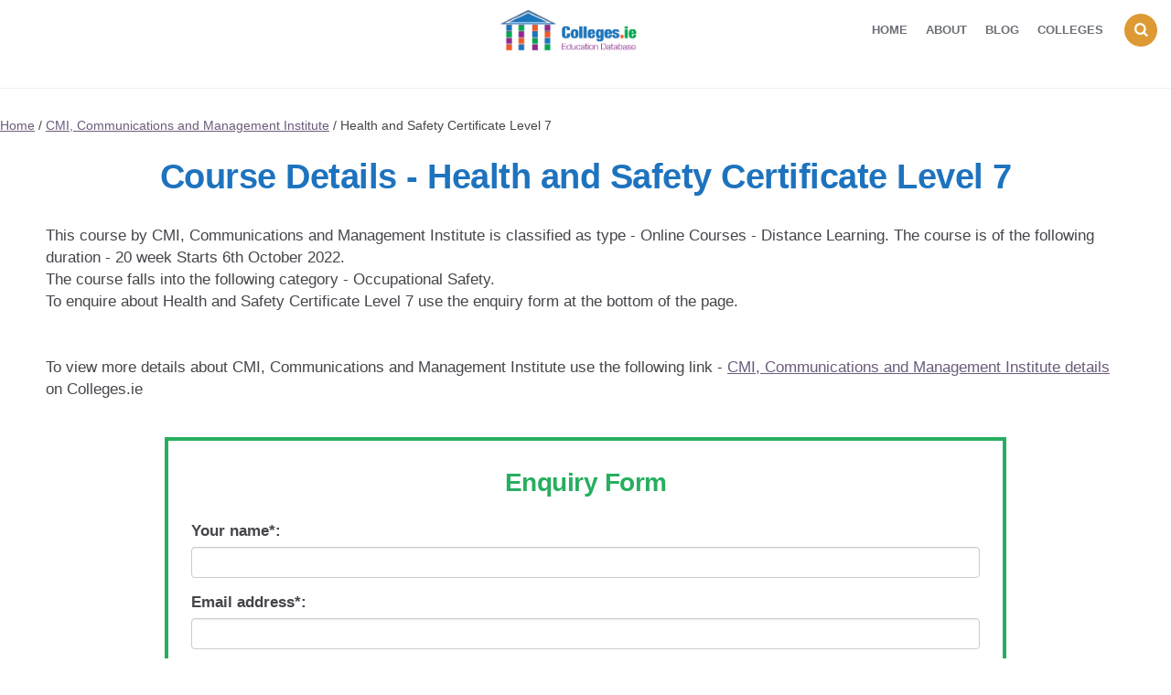

--- FILE ---
content_type: text/html; charset=UTF-8
request_url: https://www.colleges.ie/college/cmi-communications-and-management-institute/health-and-safety-certificate-level-7/
body_size: 9482
content:
<!DOCTYPE html>
<html lang="en-US">
<head>
<meta charset="UTF-8">
<meta name="viewport" content="width=device-width, initial-scale=1.0">
<link rel="profile" href="https://gmpg.org/xfn/11">
<link rel="stylesheet" href="https://maxcdn.bootstrapcdn.com/bootstrap/4.0.0/css/bootstrap.min.css" integrity="sha384-Gn5384xqQ1aoWXA+058RXPxPg6fy4IWvTNh0E263XmFcJlSAwiGgFAW/dAiS6JXm" crossorigin="anonymous">
<meta name='robots' content='index, follow, max-image-preview:large, max-snippet:-1, max-video-preview:-1' />
	<style>img:is([sizes="auto" i], [sizes^="auto," i]) { contain-intrinsic-size: 3000px 1500px }</style>
	
	<!-- This site is optimized with the Yoast SEO plugin v26.3 - https://yoast.com/wordpress/plugins/seo/ -->
	<title>Health and Safety Certificate Level 7 - Colleges in Ireland</title>
	<link rel="canonical" href="https://www.colleges.ie/college/cmi-communications-and-management-institute/health-and-safety-certificate-level-7/" />
	<meta property="og:locale" content="en_US" />
	<meta property="og:type" content="article" />
	<meta property="og:title" content="Health and Safety Certificate Level 7 - Colleges in Ireland" />
	<meta property="og:url" content="https://www.colleges.ie/college/cmi-communications-and-management-institute/health-and-safety-certificate-level-7/" />
	<meta property="og:site_name" content="Colleges in Ireland" />
	<meta name="twitter:card" content="summary_large_image" />
	<script type="application/ld+json" class="yoast-schema-graph">{"@context":"https://schema.org","@graph":[{"@type":"WebPage","@id":"https://www.colleges.ie/college/cmi-communications-and-management-institute/health-and-safety-certificate-level-7/","url":"https://www.colleges.ie/college/cmi-communications-and-management-institute/health-and-safety-certificate-level-7/","name":"Health and Safety Certificate Level 7 - Colleges in Ireland","isPartOf":{"@id":"https://www.colleges.ie/#website"},"datePublished":"-0001-11-30T00:00:00+00:00","breadcrumb":{"@id":"https://www.colleges.ie/college/cmi-communications-and-management-institute/health-and-safety-certificate-level-7/#breadcrumb"},"inLanguage":"en-US","potentialAction":[{"@type":"ReadAction","target":["https://www.colleges.ie/college/cmi-communications-and-management-institute/health-and-safety-certificate-level-7/"]}]},{"@type":"BreadcrumbList","@id":"https://www.colleges.ie/college/cmi-communications-and-management-institute/health-and-safety-certificate-level-7/#breadcrumb","itemListElement":[{"@type":"ListItem","position":1,"name":"Home","item":"https://www.colleges.ie/"},{"@type":"ListItem","position":2,"name":"Colleges","item":"https://www.colleges.ie/colleges/"},{"@type":"ListItem","position":3,"name":"CMI, Communications and Management Institute","item":"https://www.colleges.ie/college/cmi-communications-and-management-institute/"},{"@type":"ListItem","position":4,"name":"Health and Safety Certificate Level 7"}]},{"@type":"WebSite","@id":"https://www.colleges.ie/#website","url":"https://www.colleges.ie/","name":"Colleges in Ireland","description":"Colleges in Ireland","publisher":{"@id":"https://www.colleges.ie/#organization"},"potentialAction":[{"@type":"SearchAction","target":{"@type":"EntryPoint","urlTemplate":"https://www.colleges.ie/?s={search_term_string}"},"query-input":{"@type":"PropertyValueSpecification","valueRequired":true,"valueName":"search_term_string"}}],"inLanguage":"en-US"},{"@type":"Organization","@id":"https://www.colleges.ie/#organization","name":"Colleges in Ireland","url":"https://www.colleges.ie/","logo":{"@type":"ImageObject","inLanguage":"en-US","@id":"https://www.colleges.ie/#/schema/logo/image/","url":"https://www.colleges.ie/wp-content/uploads/2020/12/cropped-colleges-ireland.png","contentUrl":"https://www.colleges.ie/wp-content/uploads/2020/12/cropped-colleges-ireland.png","width":355,"height":107,"caption":"Colleges in Ireland"},"image":{"@id":"https://www.colleges.ie/#/schema/logo/image/"}}]}</script>
	<!-- / Yoast SEO plugin. -->


<link rel='dns-prefetch' href='//maxcdn.bootstrapcdn.com' />
<link rel='dns-prefetch' href='//fonts.googleapis.com' />
<style id='classic-theme-styles-inline-css' type='text/css'>
/*! This file is auto-generated */
.wp-block-button__link{color:#fff;background-color:#32373c;border-radius:9999px;box-shadow:none;text-decoration:none;padding:calc(.667em + 2px) calc(1.333em + 2px);font-size:1.125em}.wp-block-file__button{background:#32373c;color:#fff;text-decoration:none}
</style>
<style id='global-styles-inline-css' type='text/css'>
:root{--wp--preset--aspect-ratio--square: 1;--wp--preset--aspect-ratio--4-3: 4/3;--wp--preset--aspect-ratio--3-4: 3/4;--wp--preset--aspect-ratio--3-2: 3/2;--wp--preset--aspect-ratio--2-3: 2/3;--wp--preset--aspect-ratio--16-9: 16/9;--wp--preset--aspect-ratio--9-16: 9/16;--wp--preset--color--black: #000000;--wp--preset--color--cyan-bluish-gray: #abb8c3;--wp--preset--color--white: #ffffff;--wp--preset--color--pale-pink: #f78da7;--wp--preset--color--vivid-red: #cf2e2e;--wp--preset--color--luminous-vivid-orange: #ff6900;--wp--preset--color--luminous-vivid-amber: #fcb900;--wp--preset--color--light-green-cyan: #7bdcb5;--wp--preset--color--vivid-green-cyan: #00d084;--wp--preset--color--pale-cyan-blue: #8ed1fc;--wp--preset--color--vivid-cyan-blue: #0693e3;--wp--preset--color--vivid-purple: #9b51e0;--wp--preset--color--theme-color-one: #dd9933;--wp--preset--color--theme-color-two: #1e73be;--wp--preset--color--theme-color-three: #f8b195;--wp--preset--color--theme-color-four: #c06c84;--wp--preset--color--very-dark-grey: #1e73be;--wp--preset--color--dark-grey: #45464b;--wp--preset--color--medium-grey: #94979e;--wp--preset--color--light-grey: #D3D3D3;--wp--preset--gradient--vivid-cyan-blue-to-vivid-purple: linear-gradient(135deg,rgba(6,147,227,1) 0%,rgb(155,81,224) 100%);--wp--preset--gradient--light-green-cyan-to-vivid-green-cyan: linear-gradient(135deg,rgb(122,220,180) 0%,rgb(0,208,130) 100%);--wp--preset--gradient--luminous-vivid-amber-to-luminous-vivid-orange: linear-gradient(135deg,rgba(252,185,0,1) 0%,rgba(255,105,0,1) 100%);--wp--preset--gradient--luminous-vivid-orange-to-vivid-red: linear-gradient(135deg,rgba(255,105,0,1) 0%,rgb(207,46,46) 100%);--wp--preset--gradient--very-light-gray-to-cyan-bluish-gray: linear-gradient(135deg,rgb(238,238,238) 0%,rgb(169,184,195) 100%);--wp--preset--gradient--cool-to-warm-spectrum: linear-gradient(135deg,rgb(74,234,220) 0%,rgb(151,120,209) 20%,rgb(207,42,186) 40%,rgb(238,44,130) 60%,rgb(251,105,98) 80%,rgb(254,248,76) 100%);--wp--preset--gradient--blush-light-purple: linear-gradient(135deg,rgb(255,206,236) 0%,rgb(152,150,240) 100%);--wp--preset--gradient--blush-bordeaux: linear-gradient(135deg,rgb(254,205,165) 0%,rgb(254,45,45) 50%,rgb(107,0,62) 100%);--wp--preset--gradient--luminous-dusk: linear-gradient(135deg,rgb(255,203,112) 0%,rgb(199,81,192) 50%,rgb(65,88,208) 100%);--wp--preset--gradient--pale-ocean: linear-gradient(135deg,rgb(255,245,203) 0%,rgb(182,227,212) 50%,rgb(51,167,181) 100%);--wp--preset--gradient--electric-grass: linear-gradient(135deg,rgb(202,248,128) 0%,rgb(113,206,126) 100%);--wp--preset--gradient--midnight: linear-gradient(135deg,rgb(2,3,129) 0%,rgb(40,116,252) 100%);--wp--preset--font-size--small: 13px;--wp--preset--font-size--medium: 20px;--wp--preset--font-size--large: 36px;--wp--preset--font-size--x-large: 42px;--wp--preset--spacing--20: 0.44rem;--wp--preset--spacing--30: 0.67rem;--wp--preset--spacing--40: 1rem;--wp--preset--spacing--50: 1.5rem;--wp--preset--spacing--60: 2.25rem;--wp--preset--spacing--70: 3.38rem;--wp--preset--spacing--80: 5.06rem;--wp--preset--shadow--natural: 6px 6px 9px rgba(0, 0, 0, 0.2);--wp--preset--shadow--deep: 12px 12px 50px rgba(0, 0, 0, 0.4);--wp--preset--shadow--sharp: 6px 6px 0px rgba(0, 0, 0, 0.2);--wp--preset--shadow--outlined: 6px 6px 0px -3px rgba(255, 255, 255, 1), 6px 6px rgba(0, 0, 0, 1);--wp--preset--shadow--crisp: 6px 6px 0px rgba(0, 0, 0, 1);}:where(.is-layout-flex){gap: 0.5em;}:where(.is-layout-grid){gap: 0.5em;}body .is-layout-flex{display: flex;}.is-layout-flex{flex-wrap: wrap;align-items: center;}.is-layout-flex > :is(*, div){margin: 0;}body .is-layout-grid{display: grid;}.is-layout-grid > :is(*, div){margin: 0;}:where(.wp-block-columns.is-layout-flex){gap: 2em;}:where(.wp-block-columns.is-layout-grid){gap: 2em;}:where(.wp-block-post-template.is-layout-flex){gap: 1.25em;}:where(.wp-block-post-template.is-layout-grid){gap: 1.25em;}.has-black-color{color: var(--wp--preset--color--black) !important;}.has-cyan-bluish-gray-color{color: var(--wp--preset--color--cyan-bluish-gray) !important;}.has-white-color{color: var(--wp--preset--color--white) !important;}.has-pale-pink-color{color: var(--wp--preset--color--pale-pink) !important;}.has-vivid-red-color{color: var(--wp--preset--color--vivid-red) !important;}.has-luminous-vivid-orange-color{color: var(--wp--preset--color--luminous-vivid-orange) !important;}.has-luminous-vivid-amber-color{color: var(--wp--preset--color--luminous-vivid-amber) !important;}.has-light-green-cyan-color{color: var(--wp--preset--color--light-green-cyan) !important;}.has-vivid-green-cyan-color{color: var(--wp--preset--color--vivid-green-cyan) !important;}.has-pale-cyan-blue-color{color: var(--wp--preset--color--pale-cyan-blue) !important;}.has-vivid-cyan-blue-color{color: var(--wp--preset--color--vivid-cyan-blue) !important;}.has-vivid-purple-color{color: var(--wp--preset--color--vivid-purple) !important;}.has-black-background-color{background-color: var(--wp--preset--color--black) !important;}.has-cyan-bluish-gray-background-color{background-color: var(--wp--preset--color--cyan-bluish-gray) !important;}.has-white-background-color{background-color: var(--wp--preset--color--white) !important;}.has-pale-pink-background-color{background-color: var(--wp--preset--color--pale-pink) !important;}.has-vivid-red-background-color{background-color: var(--wp--preset--color--vivid-red) !important;}.has-luminous-vivid-orange-background-color{background-color: var(--wp--preset--color--luminous-vivid-orange) !important;}.has-luminous-vivid-amber-background-color{background-color: var(--wp--preset--color--luminous-vivid-amber) !important;}.has-light-green-cyan-background-color{background-color: var(--wp--preset--color--light-green-cyan) !important;}.has-vivid-green-cyan-background-color{background-color: var(--wp--preset--color--vivid-green-cyan) !important;}.has-pale-cyan-blue-background-color{background-color: var(--wp--preset--color--pale-cyan-blue) !important;}.has-vivid-cyan-blue-background-color{background-color: var(--wp--preset--color--vivid-cyan-blue) !important;}.has-vivid-purple-background-color{background-color: var(--wp--preset--color--vivid-purple) !important;}.has-black-border-color{border-color: var(--wp--preset--color--black) !important;}.has-cyan-bluish-gray-border-color{border-color: var(--wp--preset--color--cyan-bluish-gray) !important;}.has-white-border-color{border-color: var(--wp--preset--color--white) !important;}.has-pale-pink-border-color{border-color: var(--wp--preset--color--pale-pink) !important;}.has-vivid-red-border-color{border-color: var(--wp--preset--color--vivid-red) !important;}.has-luminous-vivid-orange-border-color{border-color: var(--wp--preset--color--luminous-vivid-orange) !important;}.has-luminous-vivid-amber-border-color{border-color: var(--wp--preset--color--luminous-vivid-amber) !important;}.has-light-green-cyan-border-color{border-color: var(--wp--preset--color--light-green-cyan) !important;}.has-vivid-green-cyan-border-color{border-color: var(--wp--preset--color--vivid-green-cyan) !important;}.has-pale-cyan-blue-border-color{border-color: var(--wp--preset--color--pale-cyan-blue) !important;}.has-vivid-cyan-blue-border-color{border-color: var(--wp--preset--color--vivid-cyan-blue) !important;}.has-vivid-purple-border-color{border-color: var(--wp--preset--color--vivid-purple) !important;}.has-vivid-cyan-blue-to-vivid-purple-gradient-background{background: var(--wp--preset--gradient--vivid-cyan-blue-to-vivid-purple) !important;}.has-light-green-cyan-to-vivid-green-cyan-gradient-background{background: var(--wp--preset--gradient--light-green-cyan-to-vivid-green-cyan) !important;}.has-luminous-vivid-amber-to-luminous-vivid-orange-gradient-background{background: var(--wp--preset--gradient--luminous-vivid-amber-to-luminous-vivid-orange) !important;}.has-luminous-vivid-orange-to-vivid-red-gradient-background{background: var(--wp--preset--gradient--luminous-vivid-orange-to-vivid-red) !important;}.has-very-light-gray-to-cyan-bluish-gray-gradient-background{background: var(--wp--preset--gradient--very-light-gray-to-cyan-bluish-gray) !important;}.has-cool-to-warm-spectrum-gradient-background{background: var(--wp--preset--gradient--cool-to-warm-spectrum) !important;}.has-blush-light-purple-gradient-background{background: var(--wp--preset--gradient--blush-light-purple) !important;}.has-blush-bordeaux-gradient-background{background: var(--wp--preset--gradient--blush-bordeaux) !important;}.has-luminous-dusk-gradient-background{background: var(--wp--preset--gradient--luminous-dusk) !important;}.has-pale-ocean-gradient-background{background: var(--wp--preset--gradient--pale-ocean) !important;}.has-electric-grass-gradient-background{background: var(--wp--preset--gradient--electric-grass) !important;}.has-midnight-gradient-background{background: var(--wp--preset--gradient--midnight) !important;}.has-small-font-size{font-size: var(--wp--preset--font-size--small) !important;}.has-medium-font-size{font-size: var(--wp--preset--font-size--medium) !important;}.has-large-font-size{font-size: var(--wp--preset--font-size--large) !important;}.has-x-large-font-size{font-size: var(--wp--preset--font-size--x-large) !important;}
:where(.wp-block-post-template.is-layout-flex){gap: 1.25em;}:where(.wp-block-post-template.is-layout-grid){gap: 1.25em;}
:where(.wp-block-columns.is-layout-flex){gap: 2em;}:where(.wp-block-columns.is-layout-grid){gap: 2em;}
:root :where(.wp-block-pullquote){font-size: 1.5em;line-height: 1.6;}
</style>
<link rel='stylesheet' id='wpo_min-header-0-css' href='https://www.colleges.ie/wp-content/cache/wpo-minify/1763119033/assets/wpo-minify-header-c890311a.min.css' type='text/css' media='all' />
<link rel='stylesheet' id='bootstrap-css' href='https://maxcdn.bootstrapcdn.com/bootstrap/3.3.7/css/bootstrap.min.css' type='text/css' media='all' />
<link rel='stylesheet' id='wpo_min-header-2-css' href='https://www.colleges.ie/wp-content/cache/wpo-minify/1763119033/assets/wpo-minify-header-c0d0334b.min.css' type='text/css' media='all' />
<script>if (document.location.protocol != "https:") { document.location = document.URL.replace(/^http:/i, "https:"); }</script><script type="text/javascript" src="https://www.colleges.ie/wp-includes/js/jquery/jquery.min.js" id="jquery-core-js"></script>
<script type="text/javascript" src="https://www.colleges.ie/wp-includes/js/jquery/jquery-migrate.min.js" id="jquery-migrate-js"></script>
<script type="text/javascript" src="https://www.colleges.ie/wp-content/themes/carrino-child/app_assets/bootstrap.min.js" id="bootstrap-js"></script>
<script type="text/javascript" id="wpo_min-header-3-js-extra">
/* <![CDATA[ */
var ajax_data = {"url":"https:\/\/www.colleges.ie\/wp-admin\/admin-ajax.php"};
/* ]]> */
</script>
<script type="text/javascript" src="https://www.colleges.ie/wp-content/cache/wpo-minify/1763119033/assets/wpo-minify-header-jqueryapp.min.js" id="wpo_min-header-3-js"></script>
<script type="text/javascript" id="wpo_min-header-4-js-extra">
/* <![CDATA[ */
var college_filter = {"ajax_url":"https:\/\/www.colleges.ie\/wp-admin\/admin-ajax.php"};
/* ]]> */
</script>
<script type="text/javascript" src="https://www.colleges.ie/wp-content/cache/wpo-minify/1763119033/assets/wpo-minify-header-jquerycf-js1667068604.min.js" id="wpo_min-header-4-js"></script>
<script type="text/javascript" src="https://www.colleges.ie/wp-content/cache/wpo-minify/1763119033/assets/wpo-minify-header-jquerycarrino-main1655207972.min.js" id="wpo_min-header-5-js"></script>
<link rel="https://api.w.org/" href="https://www.colleges.ie/wp-json/" /><meta name="generator" content="WordPress 6.8.3" />
<link rel='shortlink' href='https://www.colleges.ie/?p=17954' />
<link rel="alternate" title="oEmbed (JSON)" type="application/json+oembed" href="https://www.colleges.ie/wp-json/oembed/1.0/embed?url=https%3A%2F%2Fwww.colleges.ie%2Fcollege%2Fcmi-communications-and-management-institute%2Fhealth-and-safety-certificate-level-7%2F" />
<link rel="alternate" title="oEmbed (XML)" type="text/xml+oembed" href="https://www.colleges.ie/wp-json/oembed/1.0/embed?url=https%3A%2F%2Fwww.colleges.ie%2Fcollege%2Fcmi-communications-and-management-institute%2Fhealth-and-safety-certificate-level-7%2F&#038;format=xml" />
<script type="text/javascript">var daim_ajax_url = "https://www.colleges.ie/wp-admin/admin-ajax.php";var daim_nonce = "70fa021d82";</script>

<style type="text/css" id="carrino-custom-css-vars">
:root {
--theme-color-1:#dd9933;
--theme-color-2:#1e73be;
--very-dark-grey:#1e73be;
--sidebar-width:calc(377px - 100px);
}
</style>

		<style type="text/css" id="wp-custom-css">
			
ul.children li a {
	font-size:12px!important; padding-left:10px
}
/* The search box styles */
  /* Container - searchbox*/

#search_box {
    background: #3498db;
    color: #ffffff;
    margin-bottom: 30px;
    margin-top: 0px;
    padding: 15px;
    position: relative;
		background-image: linear-gradient(to bottom, #45a9fc 10%, transparent);
		width: 98%;
    margin-left: auto;
    margin-right: auto;
    border-radius: 15px;
		box-shadow: 0 0 10px rgba(0,0,0,0.1)
}
  /* Title - searchbox */
#search_box h3 {
	text-align:center;
	color:white;
}
 /* Fields - searchbox */
#search_box .row {
	justify-content:center;
}

#search_box .item {
	 margin-bottom:10px
}

#search_box button {
	background-color: #08bd2c;
}
/* College listing styles */

	/* Thubmnail absolute position*/
body.home .absolute,
body.search .absolute,
body:not(.category-articles).archive  .absolute, 
body.page-id-67 .absolute, body.page-id-14 .absolute {
	position: absolute;
}

  /* Text/info relative position*/
body.home .relative,
body.search .relative,
body:not(.category-articles).archive  .relative, 
body.page-id-67 .relative, body.page-id-14 .relative {
	position: relative!Important;
	height:100%;
	min-height:371px; 
}
	/* Article container styling - shadow,height, padding */
	
body.home article.college_item, 
body.search article:not(.format-standard),
body:not(.category-articles).archive  article, 
body.page-id-67 article, body.page-id-14 article {
	padding-bottom:0!important;
	background-color: 	black!important;
	box-shadow: 0 5px 10px 0 rgba(47,47,47,0.5);
	align-self: flex-start;
 min-height:371px; 
} 

	/* Thumnail opacity - overlay effect*/
body.home .post-thumbnail,
body.search .post-thumbnail, 
body:not(.category-articles).archive  .post-thumbnail, 
body.page-id-67 .post-thumbnail, body.page-id-14 .post-thumbnail {
	opacity: 0.4;
}

/* Sidebar styles */
div.featured_sidebar_container {
	display:inline-block;
}

	/* Sidebar width on listing pages */
body.search .aside-sidebar.sidebar,
body:not(.category-articles).archive  .aside-sidebar.sidebar, 
body.page-id-67 .aside-sidebar.sidebar, body.page-id-14 .aside-sidebar.sidebar{
	width: 100%;
}

/* Sidebar width for featured, search, archive template */
body.search main.site-main, 
body:not(.category-articles).archive  main.site-main, 
  body.page-id-14 main.site-main {
	width:calc(100% - var(--sidebar-width) - 100px);
}

/* Featured colleges top margin fix */
.page-id-14 main, .page-id-2050 main, .page-id-2056 main {margin-top:0;}
.page-id-14 main .flex-box {flex-grow:0;}

.params.area {
	margin-top:20px;
}


article.flex-box:nth-child(10)  {
	flex-grow:0!important;
}

/* Preloader - serachbox - overlay */
#wptime-plugin-preloader {
	background-color: rgba(255,255,255,0.3);
}

/* Removing whitespace above header for desktop */
body.home header.entry-header {display: none;}
@media only screen and (min-width:1060px){
.container.header-layout-wrapper {
	display:none;
}

}

/* bottom margin fix for header */
#site-header {margin-bottom: 5px;}

/* Blog styles */

	/* Thumbnail opacity - blog */
.blog .post-thumbnail {
	opacity: 0.8;
}


body.blog article.flex-box {
	background-color: black;
	box-shadow: 0 0 10px rgba(0,0,0,0.4)
}

/* removing jQuery pagination from non-listing pages */
body.page-id-12 nav.navigation.pagination, body.single-post nav.navigation.pagination, body.single-college nav.navigation.pagination, body.page-id-2030 nav.navigation.pagination, body.page-id-2050 nav.navigation.pagination, body.page-id-2056 nav.navigation.pagination  {
	display: none; 
}

/* College - single - styles */

.single_college_image {
	width:70%;
	margin:auto;
	border-radius: var(--default-border-radius);
	overflow: hidden;
	box-shadow: 0 0 20px rgba(0,0,0,0.1);
}

.single_college_info {
	 display:flex;
	flex-flow: column wrap;
	justify-content: center;
	height:100%;
}

main#college_single {
	padding: 0 50px;
}

.course-grow {
	flex-grow:1;
}

/* other corrections */

/* Shadow on homepage for listings */
body.home .college_archive .item {padding-bottom:0;box-shadow: 0 0 10px rgba(0,0,0,0.3);}

/* removing numbers from breadcrumbs*/
ol.fbc-items li:before {display:none;}

body.home article.college_item .vals {font-size: 14px;}

@media only screen and (max-width: 1060px) {
	
	.aside-sidebar.sidebar {display:none;}

body.page main.site-main.college_archive, body.archive #primary main.college_archive, body.search.search-results main.site-main  {width:100%;}

.has-post-thumbnail:not(.disabled-post-thumbnail).cover .entry-header	
	{padding:10px!important}

	.center_on_small {text-align:center;}
}

article.single-post .post-thumbnail img, article.single-post .cover-wrapper {max-width:500px;}

.post-navigation article.previous-article, .post-navigation article.next-article {width:46%;flex-grow:0}

.btn_box a {background-color: #39b8bc;}

.colldesc {
border-top: 3px dashed #1C6EA4;
border-bottom: 3px dashed #1C6EA4;
-webkit-border-radius: 7px;
-moz-border-radius: 7px;
border-radius: 7px;
padding:5px;
text-align:left;
background-color: #eeeeee;
}

.college_archive .cover .entry-header a {
	font-size:30px;
	text-decoration: underline;
	    text-shadow: 0 0 10px rgba(0,0,0,.5);
}

.college_archive .cover .entry-header a:hover {
	color: orange;
}

.collegecats {
border-left: 12px solid #1C6EA4;
text-align:left;
padding:5px;
display: flex;
margin-right: 20px;
margin-bottom: 15px;
	width:30%;
justify-content: flex-start;
}
#custom_html-3 .textwidget.custom-html-widget {text-align:center;}

.college_subject_container, .college_area_container, .college_types_container {margin-left:auto;
margin-right:auto;
width: 90%;
    display: flex;
    justify-content: center;}

.collegeareas {
border-left: 12px solid #e68d19;
text-align:left;
padding:5px;
display: inline-block;
margin-right: 20px;
margin-bottom: 15px;
width:30%;
}

.collegetypes {
border-left: 12px solid #08bd2c;
text-align:left;
padding:5px;
display: inline-block;
margin-right: 20px;
margin-bottom: 15px;
width:30%;
}

.college_archive .item h2 {
 margin-bottom:50px;
}		</style>
		</head>


<body data-rsssl=1 class="wp-singular college-template-default single single-college postid-17954 wp-custom-logo wp-theme-carrino wp-child-theme-carrino-child btf-archive has-related-posts has-sidebar has-sticky-nav has-sticky-nav-mobile has-post-nav">
	
	<!-- fade the body when slide menu is active -->
	<div class="body-fade"></div>

	
	
	<header id="site-header" class="site-header logo-split-menu sticky-nav sticky-mobile-nav nav-uppercase">

		<div class="container header-layout-wrapper">

			
			<span class="toggle toggle-menu mobile-only">
				<span><i class="icon-menu-1"></i></span><span class="screen-reader-text">Menu</span>
			</span>


	
				<h1 class="logo-wrapper faux-heading mobile-only"><span class="screen-reader-text">Colleges in Ireland</span><a href="https://www.colleges.ie/" class="custom-logo-link" rel="home"><img src="https://www.colleges.ie/wp-content/uploads/2020/12/cropped-colleges-ireland.png" alt="Colleges in Ireland" class="custom-logo" /></a></h1>
					<span class="toggle toggle-search mobile-only"><span><i class="icon-search"></i></span><span class="screen-reader-text">Search</span></span>


					
		</div>
			
		
				<nav class="menu-primary-navigation-container">
					<ul class="primary-nav" id="primary-nav">
												<li class="menu-item split-menu">

						
				 		</li>
				 		<li class="menu-item logo-in-menu">
						 <h1 class="logo-wrapper faux-heading mobile-only"><span class="screen-reader-text">Colleges in Ireland</span><a href="https://www.colleges.ie/" class="custom-logo-link" rel="home"><img src="https://www.colleges.ie/wp-content/uploads/2020/12/cropped-colleges-ireland.png" alt="Colleges in Ireland" class="custom-logo" /></a></h1>
						</li>
						<li class="menu-item split-menu">

						<div class="menu-menu-right-container"><ul id="split-menu-right" class="split-menu-right"><li id="menu-item-2345" class="menu-item menu-item-type-post_type menu-item-object-page menu-item-home menu-item-2345"><a href="https://www.colleges.ie/">Home</a></li>
<li id="menu-item-2346" class="menu-item menu-item-type-post_type menu-item-object-page menu-item-2346"><a href="https://www.colleges.ie/about/">About</a></li>
<li id="menu-item-1882" class="menu-item menu-item-type-post_type menu-item-object-page current_page_parent menu-item-1882"><a href="https://www.colleges.ie/blog/">Blog</a></li>
<li id="menu-item-2347" class="menu-item menu-item-type-post_type menu-item-object-page menu-item-2347"><a href="https://www.colleges.ie/colleges/">Colleges</a></li>
</ul></div>
				 		</li>
				 							 		<li class="toggle toggle-search alignright"><span><i class="icon-search"></i></span></li>
					 					 	</ul>
				 </nav>


			
	</header><!-- .site-header -->

	<!-- site search -->
	<div class="site-search">
		<i class="icon-cancel toggle-search"></i>
		

<form role="search" method="get" class="search-form" action="https://www.colleges.ie/">
	<label for="search-form-69618b29d6fef">
		<span class="screen-reader-text">Search for:</span>
	</label>
	<input type="search" id="search-form-69618b29d6fef" class="search-field" placeholder="Search and press Enter" value="" name="s" />
	<button type="submit" class="search-submit"><i class="icon-search"></i><span class="screen-reader-text">Search</span></button>
</form>
	</div>

	
<aside class="mobile-navigation slide-menu sidebar" aria-label="Blog Sidebar">
		<span class="close-menu"><i class="icon-cancel"></i></span>
		
		<nav class="primary-nav-sidebar-wrapper mobile-only"><ul id="primary-nav-sidebar" class="primary-nav-sidebar"><li id="menu-item-1966" class="menu-item menu-item-type-post_type menu-item-object-page menu-item-home menu-item-1966"><a href="https://www.colleges.ie/">Home</a><span class="expand"></span></li>
<li id="menu-item-20" class="menu-item menu-item-type-post_type menu-item-object-page menu-item-20"><a href="https://www.colleges.ie/about/">About</a><span class="expand"></span></li>
<li id="menu-item-1967" class="menu-item menu-item-type-post_type menu-item-object-page current_page_parent menu-item-1967"><a href="https://www.colleges.ie/blog/">Blog</a><span class="expand"></span></li>
</ul></nav><section id="custom_html-8" class="widget_text widget widget_custom_html"><div class="textwidget custom-html-widget"><a style="padding:20px;background-color:#08bd2c; color:white;border-radius:10px;text-align:center;display:block;box-shadow: 0 0 10px rgba(0,0,0,0.4); margin-bottom: 20px;" href="https://www.colleges.ie/colleges/college-type/">College Types</a>

<a style="padding:20px;background-color:#e68d19; color:white;border-radius:10px;text-align:center;display:block;box-shadow: 0 0 10px rgba(0,0,0,0.4);margin-bottom: 20px;" href="https://www.colleges.ie/colleges/college-areas/">College Areas</a>

<a style="padding:20px;background-color:#1C6EA4; color:white;border-radius:10px;text-align:center;display:block;box-shadow: 0 0 10px rgba(0,0,0,0.4);margin-bottom: 20px;" href="https://www.colleges.ie/colleges/college-categories/">College Categories</a></div></section>		
	</aside>

	

<div id="primary" class="content-area">
		<hr />
		<a href="https://www.colleges.ie">Home</a> / <a href="https://www.colleges.ie/college/cmi-communications-and-management-institute/">CMI, Communications and Management Institute</a> / Health and Safety Certificate Level 7		<main id="college_single" class="site-main" role="main">
				<h1 class="title mt-4"><span>Course Details - </span>Health and Safety Certificate Level 7</h1>
				<div class="row">
				<div class="col">
This course by CMI, Communications and Management Institute is classified as type - Online Courses - Distance Learning. The course is of the following duration - 20 week Starts 6th October 2022.
</br>
The course falls into the following category - Occupational Safety.</br>
			To enquire about Health and Safety Certificate Level 7 use the enquiry form at the bottom of the page.
						<div class="mt-5">
				To view more details about CMI, Communications and Management Institute use the following link - <a href="https://www.colleges.ie/college/cmi-communications-and-management-institute/">CMI, Communications and Management Institute details</a> on Colleges.ie
			</div>
						</div>
				</div>
							
				<div class="clearfix"></div>

					<div class="container">
		<div class="row">
			<div class="col">
				<div id="form_enquiry" class="form">
					<h3>Enquiry Form</h3>

					<form action="" class="enquiry_form" method="POST" data-college_id="1223" data-course_id="1249" data-course_title="General+Enquiry">
						<div class="errors_list">

						</div>
						<input type="hidden" name="this_url" value="https://www.colleges.ie/college/cmi-communications-and-management-institute/health-and-safety-certificate-level-7/" id="college_permalink" />
						<div class="form-group">
							<label for="name">Your name*:</label>
							<input name="userName" type="name" class="form-control checkEmpty" id="name" data-error="Name should not be empty">
						</div>
						<div class="form-group">
							<label for="email">Email address*:</label>
							<input name="userEmail" type="text" class="form-control checkEmpty" id="email" data-error="Please enter valid email">
						</div>
						<div class="form-group">
							<label for="phone">Phone number:</label>
							<input name="userPhone" type="text" class="form-control " id="phone"  />
						</div>
						<div class="form-group">
							<label for="area">Area:</label>
							<select class="form-control" name="country">
																<option value="dublin">
									Dublin								</option>
																<option value="dublin-city">
									Dublin City								</option>
																<option value="nationwide">
									Nationwide								</option>
															</select>
						</div>
						<div class="form-group">
							<label for="text">Text*:</label>
							<textarea name="userMessage" data-text_default="Please send on more information" class="form-control" data-error="Please write a message to course provider" rows="5" id="text" placeholder="Please send on more information Health and Safety Certificate Level 7"></textarea>
						</div>
						<div class="form-group">
							<div class="g-recaptcha" data-sitekey="6Lf5CScUAAAAAEcHdEjpJ0slxtnn2yExe5zzA0tn"></div>
						</div>
						<button type="submit" class="btn btn-success btn-lg btn-block btnSubmitEnquiry">Submit</button>
						<div class="enquiry_msg"></div>
					</form>
				</div>
</div>
		</div></div>
				<div class="container">
		<div class="row">
			<div class="col">
	<h2 class="text-center mt-5">Other colleges offering courses in the same categories</h2>
				<ul>
				<li><a href="https://www.colleges.ie/college/progressive-college/">Progressive College</a> offers Part Time and Evening, Blended Learning, Online Courses - Distance Learning courses in subject areas such as Childcare, Special Needs, Care of Elderly, Healthcare and Medical, Health and Safety, Occupational Safety, Montessori</li><li><a href="https://www.colleges.ie/college/griffin-college/">Griffin College</a> offers Online Courses - Distance Learning, Part Time and Evening, Job Skills and CPD courses in subject areas such as Marketing, Sales and PR, Management, English, Language, Leadership Skills, Education and Teaching, Computers and IT Training, Programming, Corporate Training, Customer Service, Personal Development, Employment Skills, Built Environment, Construction, Sales Training, Counselling and Psychology, Lighting, Facilities Management, Web Design, Business and Accounting, Microsoft Training, Health and Safety, Occupational Safety, Art, Design and Media, Graphic Design, Advertising, Security, Supply Chain, HR Management</li><li><a href="https://www.colleges.ie/college/biologiq-solutions/">BioLogiQ Solutions</a> offers Job Skills and CPD courses in subject areas such as Environmental, Environmental Management, Waste Management, Environmental Legislation, Health and Safety, Occupational Safety, Manual Handling, Energy, Risk Assessment, Business and Accounting, Management, Supply Chain, Laboratory, Science, Safety Legislation, Quality Management</li></ul>
</div>
</div>
</div>
</main>
</div>				
<script src='https://www.google.com/recaptcha/api.js'></script>



		<footer id="colophon" class="site-footer">

			<div class="container">

			

					
				<ul class="footer-info">
					<li class="footer-copyright">
					Colleges in Ireland
				</li>
		
				<li class="footer-links">

									</li>
			</ul>
		</div><!-- .container -->
		</footer><!-- #colophon -->
					<a href="" class="goto-top backtotop"><i class="icon-up-open"></i></a>
				
		
<script type="speculationrules">
{"prefetch":[{"source":"document","where":{"and":[{"href_matches":"\/*"},{"not":{"href_matches":["\/wp-*.php","\/wp-admin\/*","\/wp-content\/uploads\/*","\/wp-content\/*","\/wp-content\/plugins\/*","\/wp-content\/themes\/carrino-child\/*","\/wp-content\/themes\/carrino\/*","\/*\\?(.+)"]}},{"not":{"selector_matches":"a[rel~=\"nofollow\"]"}},{"not":{"selector_matches":".no-prefetch, .no-prefetch a"}}]},"eagerness":"conservative"}]}
</script>
<script type="text/javascript" src="https://www.colleges.ie/wp-content/plugins/beautiful-taxonomy-filters/public/js/select2/select2.full.min.js" id="select2-js"></script>
<script type="text/javascript" id="wpo_min-footer-1-js-extra">
/* <![CDATA[ */
var btf_localization = {"ajaxurl":"https:\/\/www.colleges.ie\/wp-admin\/admin-ajax.php","min_search":"8","allow_clear":"","show_description":"","disable_select2":"","conditional_dropdowns":"","language":"","rtl":"","disable_fuzzy":"","show_count":""};
/* ]]> */
</script>
<script type="text/javascript" src="https://www.colleges.ie/wp-content/cache/wpo-minify/1763119033/assets/wpo-minify-footer-beautiful-taxonomy-filters1737107129.min.js" id="wpo_min-footer-1-js"></script>
<script type="text/javascript" src="https://www.colleges.ie/wp-content/cache/wpo-minify/1763119033/assets/wpo-minify-footer-daim-track-internal-links1655207972.min.js" id="wpo_min-footer-2-js"></script>
    <script type="text/javascript">
        jQuery(document).ready(function ($) {

            for (let i = 0; i < document.forms.length; ++i) {
                let form = document.forms[i];
				if ($(form).attr("method") != "get") { $(form).append('<input type="hidden" name="ZNyrge" value="QDC3A9Hgrz_TPFU" />'); }
if ($(form).attr("method") != "get") { $(form).append('<input type="hidden" name="ZLtgBEVkUQiDAcKe" value="[g]6sTn_l@" />'); }
if ($(form).attr("method") != "get") { $(form).append('<input type="hidden" name="KEbjgBkDde" value="7IRsm@6iDYy52NqA" />'); }
if ($(form).attr("method") != "get") { $(form).append('<input type="hidden" name="YKNoCLfWAXcrZR" value="FrXw1QvIzP5" />'); }
            }

            $(document).on('submit', 'form', function () {
				if ($(this).attr("method") != "get") { $(this).append('<input type="hidden" name="ZNyrge" value="QDC3A9Hgrz_TPFU" />'); }
if ($(this).attr("method") != "get") { $(this).append('<input type="hidden" name="ZLtgBEVkUQiDAcKe" value="[g]6sTn_l@" />'); }
if ($(this).attr("method") != "get") { $(this).append('<input type="hidden" name="KEbjgBkDde" value="7IRsm@6iDYy52NqA" />'); }
if ($(this).attr("method") != "get") { $(this).append('<input type="hidden" name="YKNoCLfWAXcrZR" value="FrXw1QvIzP5" />'); }
                return true;
            });

            jQuery.ajaxSetup({
                beforeSend: function (e, data) {

                    if (data.type !== 'POST') return;

                    if (typeof data.data === 'object' && data.data !== null) {
						data.data.append("ZNyrge", "QDC3A9Hgrz_TPFU");
data.data.append("ZLtgBEVkUQiDAcKe", "[g]6sTn_l@");
data.data.append("KEbjgBkDde", "7IRsm@6iDYy52NqA");
data.data.append("YKNoCLfWAXcrZR", "FrXw1QvIzP5");
                    }
                    else {
                        data.data = data.data + '&ZNyrge=QDC3A9Hgrz_TPFU&ZLtgBEVkUQiDAcKe=[g]6sTn_l@&KEbjgBkDde=7IRsm@6iDYy52NqA&YKNoCLfWAXcrZR=FrXw1QvIzP5';
                    }
                }
            });

        });
    </script>
	<!-- Global site tag (gtag.js) - Google Analytics -->
<!-- Google tag (gtag.js) -->
<script async src="https://www.googletagmanager.com/gtag/js?id=G-X8L6LE2LPW"></script>
<script>
  window.dataLayer = window.dataLayer || [];
  function gtag(){dataLayer.push(arguments);}
  gtag('js', new Date());

  gtag('config', 'G-X8L6LE2LPW');
</script>



</body>
</html>

<!-- Cached by WP-Optimize (gzip) - https://teamupdraft.com/wp-optimize/ - Last modified: January 9, 2026 11:11 pm (UTC:0) -->


--- FILE ---
content_type: text/html; charset=utf-8
request_url: https://www.google.com/recaptcha/api2/anchor?ar=1&k=6Lf5CScUAAAAAEcHdEjpJ0slxtnn2yExe5zzA0tn&co=aHR0cHM6Ly93d3cuY29sbGVnZXMuaWU6NDQz&hl=en&v=PoyoqOPhxBO7pBk68S4YbpHZ&size=normal&anchor-ms=20000&execute-ms=30000&cb=4y0z877b5zo0
body_size: 49357
content:
<!DOCTYPE HTML><html dir="ltr" lang="en"><head><meta http-equiv="Content-Type" content="text/html; charset=UTF-8">
<meta http-equiv="X-UA-Compatible" content="IE=edge">
<title>reCAPTCHA</title>
<style type="text/css">
/* cyrillic-ext */
@font-face {
  font-family: 'Roboto';
  font-style: normal;
  font-weight: 400;
  font-stretch: 100%;
  src: url(//fonts.gstatic.com/s/roboto/v48/KFO7CnqEu92Fr1ME7kSn66aGLdTylUAMa3GUBHMdazTgWw.woff2) format('woff2');
  unicode-range: U+0460-052F, U+1C80-1C8A, U+20B4, U+2DE0-2DFF, U+A640-A69F, U+FE2E-FE2F;
}
/* cyrillic */
@font-face {
  font-family: 'Roboto';
  font-style: normal;
  font-weight: 400;
  font-stretch: 100%;
  src: url(//fonts.gstatic.com/s/roboto/v48/KFO7CnqEu92Fr1ME7kSn66aGLdTylUAMa3iUBHMdazTgWw.woff2) format('woff2');
  unicode-range: U+0301, U+0400-045F, U+0490-0491, U+04B0-04B1, U+2116;
}
/* greek-ext */
@font-face {
  font-family: 'Roboto';
  font-style: normal;
  font-weight: 400;
  font-stretch: 100%;
  src: url(//fonts.gstatic.com/s/roboto/v48/KFO7CnqEu92Fr1ME7kSn66aGLdTylUAMa3CUBHMdazTgWw.woff2) format('woff2');
  unicode-range: U+1F00-1FFF;
}
/* greek */
@font-face {
  font-family: 'Roboto';
  font-style: normal;
  font-weight: 400;
  font-stretch: 100%;
  src: url(//fonts.gstatic.com/s/roboto/v48/KFO7CnqEu92Fr1ME7kSn66aGLdTylUAMa3-UBHMdazTgWw.woff2) format('woff2');
  unicode-range: U+0370-0377, U+037A-037F, U+0384-038A, U+038C, U+038E-03A1, U+03A3-03FF;
}
/* math */
@font-face {
  font-family: 'Roboto';
  font-style: normal;
  font-weight: 400;
  font-stretch: 100%;
  src: url(//fonts.gstatic.com/s/roboto/v48/KFO7CnqEu92Fr1ME7kSn66aGLdTylUAMawCUBHMdazTgWw.woff2) format('woff2');
  unicode-range: U+0302-0303, U+0305, U+0307-0308, U+0310, U+0312, U+0315, U+031A, U+0326-0327, U+032C, U+032F-0330, U+0332-0333, U+0338, U+033A, U+0346, U+034D, U+0391-03A1, U+03A3-03A9, U+03B1-03C9, U+03D1, U+03D5-03D6, U+03F0-03F1, U+03F4-03F5, U+2016-2017, U+2034-2038, U+203C, U+2040, U+2043, U+2047, U+2050, U+2057, U+205F, U+2070-2071, U+2074-208E, U+2090-209C, U+20D0-20DC, U+20E1, U+20E5-20EF, U+2100-2112, U+2114-2115, U+2117-2121, U+2123-214F, U+2190, U+2192, U+2194-21AE, U+21B0-21E5, U+21F1-21F2, U+21F4-2211, U+2213-2214, U+2216-22FF, U+2308-230B, U+2310, U+2319, U+231C-2321, U+2336-237A, U+237C, U+2395, U+239B-23B7, U+23D0, U+23DC-23E1, U+2474-2475, U+25AF, U+25B3, U+25B7, U+25BD, U+25C1, U+25CA, U+25CC, U+25FB, U+266D-266F, U+27C0-27FF, U+2900-2AFF, U+2B0E-2B11, U+2B30-2B4C, U+2BFE, U+3030, U+FF5B, U+FF5D, U+1D400-1D7FF, U+1EE00-1EEFF;
}
/* symbols */
@font-face {
  font-family: 'Roboto';
  font-style: normal;
  font-weight: 400;
  font-stretch: 100%;
  src: url(//fonts.gstatic.com/s/roboto/v48/KFO7CnqEu92Fr1ME7kSn66aGLdTylUAMaxKUBHMdazTgWw.woff2) format('woff2');
  unicode-range: U+0001-000C, U+000E-001F, U+007F-009F, U+20DD-20E0, U+20E2-20E4, U+2150-218F, U+2190, U+2192, U+2194-2199, U+21AF, U+21E6-21F0, U+21F3, U+2218-2219, U+2299, U+22C4-22C6, U+2300-243F, U+2440-244A, U+2460-24FF, U+25A0-27BF, U+2800-28FF, U+2921-2922, U+2981, U+29BF, U+29EB, U+2B00-2BFF, U+4DC0-4DFF, U+FFF9-FFFB, U+10140-1018E, U+10190-1019C, U+101A0, U+101D0-101FD, U+102E0-102FB, U+10E60-10E7E, U+1D2C0-1D2D3, U+1D2E0-1D37F, U+1F000-1F0FF, U+1F100-1F1AD, U+1F1E6-1F1FF, U+1F30D-1F30F, U+1F315, U+1F31C, U+1F31E, U+1F320-1F32C, U+1F336, U+1F378, U+1F37D, U+1F382, U+1F393-1F39F, U+1F3A7-1F3A8, U+1F3AC-1F3AF, U+1F3C2, U+1F3C4-1F3C6, U+1F3CA-1F3CE, U+1F3D4-1F3E0, U+1F3ED, U+1F3F1-1F3F3, U+1F3F5-1F3F7, U+1F408, U+1F415, U+1F41F, U+1F426, U+1F43F, U+1F441-1F442, U+1F444, U+1F446-1F449, U+1F44C-1F44E, U+1F453, U+1F46A, U+1F47D, U+1F4A3, U+1F4B0, U+1F4B3, U+1F4B9, U+1F4BB, U+1F4BF, U+1F4C8-1F4CB, U+1F4D6, U+1F4DA, U+1F4DF, U+1F4E3-1F4E6, U+1F4EA-1F4ED, U+1F4F7, U+1F4F9-1F4FB, U+1F4FD-1F4FE, U+1F503, U+1F507-1F50B, U+1F50D, U+1F512-1F513, U+1F53E-1F54A, U+1F54F-1F5FA, U+1F610, U+1F650-1F67F, U+1F687, U+1F68D, U+1F691, U+1F694, U+1F698, U+1F6AD, U+1F6B2, U+1F6B9-1F6BA, U+1F6BC, U+1F6C6-1F6CF, U+1F6D3-1F6D7, U+1F6E0-1F6EA, U+1F6F0-1F6F3, U+1F6F7-1F6FC, U+1F700-1F7FF, U+1F800-1F80B, U+1F810-1F847, U+1F850-1F859, U+1F860-1F887, U+1F890-1F8AD, U+1F8B0-1F8BB, U+1F8C0-1F8C1, U+1F900-1F90B, U+1F93B, U+1F946, U+1F984, U+1F996, U+1F9E9, U+1FA00-1FA6F, U+1FA70-1FA7C, U+1FA80-1FA89, U+1FA8F-1FAC6, U+1FACE-1FADC, U+1FADF-1FAE9, U+1FAF0-1FAF8, U+1FB00-1FBFF;
}
/* vietnamese */
@font-face {
  font-family: 'Roboto';
  font-style: normal;
  font-weight: 400;
  font-stretch: 100%;
  src: url(//fonts.gstatic.com/s/roboto/v48/KFO7CnqEu92Fr1ME7kSn66aGLdTylUAMa3OUBHMdazTgWw.woff2) format('woff2');
  unicode-range: U+0102-0103, U+0110-0111, U+0128-0129, U+0168-0169, U+01A0-01A1, U+01AF-01B0, U+0300-0301, U+0303-0304, U+0308-0309, U+0323, U+0329, U+1EA0-1EF9, U+20AB;
}
/* latin-ext */
@font-face {
  font-family: 'Roboto';
  font-style: normal;
  font-weight: 400;
  font-stretch: 100%;
  src: url(//fonts.gstatic.com/s/roboto/v48/KFO7CnqEu92Fr1ME7kSn66aGLdTylUAMa3KUBHMdazTgWw.woff2) format('woff2');
  unicode-range: U+0100-02BA, U+02BD-02C5, U+02C7-02CC, U+02CE-02D7, U+02DD-02FF, U+0304, U+0308, U+0329, U+1D00-1DBF, U+1E00-1E9F, U+1EF2-1EFF, U+2020, U+20A0-20AB, U+20AD-20C0, U+2113, U+2C60-2C7F, U+A720-A7FF;
}
/* latin */
@font-face {
  font-family: 'Roboto';
  font-style: normal;
  font-weight: 400;
  font-stretch: 100%;
  src: url(//fonts.gstatic.com/s/roboto/v48/KFO7CnqEu92Fr1ME7kSn66aGLdTylUAMa3yUBHMdazQ.woff2) format('woff2');
  unicode-range: U+0000-00FF, U+0131, U+0152-0153, U+02BB-02BC, U+02C6, U+02DA, U+02DC, U+0304, U+0308, U+0329, U+2000-206F, U+20AC, U+2122, U+2191, U+2193, U+2212, U+2215, U+FEFF, U+FFFD;
}
/* cyrillic-ext */
@font-face {
  font-family: 'Roboto';
  font-style: normal;
  font-weight: 500;
  font-stretch: 100%;
  src: url(//fonts.gstatic.com/s/roboto/v48/KFO7CnqEu92Fr1ME7kSn66aGLdTylUAMa3GUBHMdazTgWw.woff2) format('woff2');
  unicode-range: U+0460-052F, U+1C80-1C8A, U+20B4, U+2DE0-2DFF, U+A640-A69F, U+FE2E-FE2F;
}
/* cyrillic */
@font-face {
  font-family: 'Roboto';
  font-style: normal;
  font-weight: 500;
  font-stretch: 100%;
  src: url(//fonts.gstatic.com/s/roboto/v48/KFO7CnqEu92Fr1ME7kSn66aGLdTylUAMa3iUBHMdazTgWw.woff2) format('woff2');
  unicode-range: U+0301, U+0400-045F, U+0490-0491, U+04B0-04B1, U+2116;
}
/* greek-ext */
@font-face {
  font-family: 'Roboto';
  font-style: normal;
  font-weight: 500;
  font-stretch: 100%;
  src: url(//fonts.gstatic.com/s/roboto/v48/KFO7CnqEu92Fr1ME7kSn66aGLdTylUAMa3CUBHMdazTgWw.woff2) format('woff2');
  unicode-range: U+1F00-1FFF;
}
/* greek */
@font-face {
  font-family: 'Roboto';
  font-style: normal;
  font-weight: 500;
  font-stretch: 100%;
  src: url(//fonts.gstatic.com/s/roboto/v48/KFO7CnqEu92Fr1ME7kSn66aGLdTylUAMa3-UBHMdazTgWw.woff2) format('woff2');
  unicode-range: U+0370-0377, U+037A-037F, U+0384-038A, U+038C, U+038E-03A1, U+03A3-03FF;
}
/* math */
@font-face {
  font-family: 'Roboto';
  font-style: normal;
  font-weight: 500;
  font-stretch: 100%;
  src: url(//fonts.gstatic.com/s/roboto/v48/KFO7CnqEu92Fr1ME7kSn66aGLdTylUAMawCUBHMdazTgWw.woff2) format('woff2');
  unicode-range: U+0302-0303, U+0305, U+0307-0308, U+0310, U+0312, U+0315, U+031A, U+0326-0327, U+032C, U+032F-0330, U+0332-0333, U+0338, U+033A, U+0346, U+034D, U+0391-03A1, U+03A3-03A9, U+03B1-03C9, U+03D1, U+03D5-03D6, U+03F0-03F1, U+03F4-03F5, U+2016-2017, U+2034-2038, U+203C, U+2040, U+2043, U+2047, U+2050, U+2057, U+205F, U+2070-2071, U+2074-208E, U+2090-209C, U+20D0-20DC, U+20E1, U+20E5-20EF, U+2100-2112, U+2114-2115, U+2117-2121, U+2123-214F, U+2190, U+2192, U+2194-21AE, U+21B0-21E5, U+21F1-21F2, U+21F4-2211, U+2213-2214, U+2216-22FF, U+2308-230B, U+2310, U+2319, U+231C-2321, U+2336-237A, U+237C, U+2395, U+239B-23B7, U+23D0, U+23DC-23E1, U+2474-2475, U+25AF, U+25B3, U+25B7, U+25BD, U+25C1, U+25CA, U+25CC, U+25FB, U+266D-266F, U+27C0-27FF, U+2900-2AFF, U+2B0E-2B11, U+2B30-2B4C, U+2BFE, U+3030, U+FF5B, U+FF5D, U+1D400-1D7FF, U+1EE00-1EEFF;
}
/* symbols */
@font-face {
  font-family: 'Roboto';
  font-style: normal;
  font-weight: 500;
  font-stretch: 100%;
  src: url(//fonts.gstatic.com/s/roboto/v48/KFO7CnqEu92Fr1ME7kSn66aGLdTylUAMaxKUBHMdazTgWw.woff2) format('woff2');
  unicode-range: U+0001-000C, U+000E-001F, U+007F-009F, U+20DD-20E0, U+20E2-20E4, U+2150-218F, U+2190, U+2192, U+2194-2199, U+21AF, U+21E6-21F0, U+21F3, U+2218-2219, U+2299, U+22C4-22C6, U+2300-243F, U+2440-244A, U+2460-24FF, U+25A0-27BF, U+2800-28FF, U+2921-2922, U+2981, U+29BF, U+29EB, U+2B00-2BFF, U+4DC0-4DFF, U+FFF9-FFFB, U+10140-1018E, U+10190-1019C, U+101A0, U+101D0-101FD, U+102E0-102FB, U+10E60-10E7E, U+1D2C0-1D2D3, U+1D2E0-1D37F, U+1F000-1F0FF, U+1F100-1F1AD, U+1F1E6-1F1FF, U+1F30D-1F30F, U+1F315, U+1F31C, U+1F31E, U+1F320-1F32C, U+1F336, U+1F378, U+1F37D, U+1F382, U+1F393-1F39F, U+1F3A7-1F3A8, U+1F3AC-1F3AF, U+1F3C2, U+1F3C4-1F3C6, U+1F3CA-1F3CE, U+1F3D4-1F3E0, U+1F3ED, U+1F3F1-1F3F3, U+1F3F5-1F3F7, U+1F408, U+1F415, U+1F41F, U+1F426, U+1F43F, U+1F441-1F442, U+1F444, U+1F446-1F449, U+1F44C-1F44E, U+1F453, U+1F46A, U+1F47D, U+1F4A3, U+1F4B0, U+1F4B3, U+1F4B9, U+1F4BB, U+1F4BF, U+1F4C8-1F4CB, U+1F4D6, U+1F4DA, U+1F4DF, U+1F4E3-1F4E6, U+1F4EA-1F4ED, U+1F4F7, U+1F4F9-1F4FB, U+1F4FD-1F4FE, U+1F503, U+1F507-1F50B, U+1F50D, U+1F512-1F513, U+1F53E-1F54A, U+1F54F-1F5FA, U+1F610, U+1F650-1F67F, U+1F687, U+1F68D, U+1F691, U+1F694, U+1F698, U+1F6AD, U+1F6B2, U+1F6B9-1F6BA, U+1F6BC, U+1F6C6-1F6CF, U+1F6D3-1F6D7, U+1F6E0-1F6EA, U+1F6F0-1F6F3, U+1F6F7-1F6FC, U+1F700-1F7FF, U+1F800-1F80B, U+1F810-1F847, U+1F850-1F859, U+1F860-1F887, U+1F890-1F8AD, U+1F8B0-1F8BB, U+1F8C0-1F8C1, U+1F900-1F90B, U+1F93B, U+1F946, U+1F984, U+1F996, U+1F9E9, U+1FA00-1FA6F, U+1FA70-1FA7C, U+1FA80-1FA89, U+1FA8F-1FAC6, U+1FACE-1FADC, U+1FADF-1FAE9, U+1FAF0-1FAF8, U+1FB00-1FBFF;
}
/* vietnamese */
@font-face {
  font-family: 'Roboto';
  font-style: normal;
  font-weight: 500;
  font-stretch: 100%;
  src: url(//fonts.gstatic.com/s/roboto/v48/KFO7CnqEu92Fr1ME7kSn66aGLdTylUAMa3OUBHMdazTgWw.woff2) format('woff2');
  unicode-range: U+0102-0103, U+0110-0111, U+0128-0129, U+0168-0169, U+01A0-01A1, U+01AF-01B0, U+0300-0301, U+0303-0304, U+0308-0309, U+0323, U+0329, U+1EA0-1EF9, U+20AB;
}
/* latin-ext */
@font-face {
  font-family: 'Roboto';
  font-style: normal;
  font-weight: 500;
  font-stretch: 100%;
  src: url(//fonts.gstatic.com/s/roboto/v48/KFO7CnqEu92Fr1ME7kSn66aGLdTylUAMa3KUBHMdazTgWw.woff2) format('woff2');
  unicode-range: U+0100-02BA, U+02BD-02C5, U+02C7-02CC, U+02CE-02D7, U+02DD-02FF, U+0304, U+0308, U+0329, U+1D00-1DBF, U+1E00-1E9F, U+1EF2-1EFF, U+2020, U+20A0-20AB, U+20AD-20C0, U+2113, U+2C60-2C7F, U+A720-A7FF;
}
/* latin */
@font-face {
  font-family: 'Roboto';
  font-style: normal;
  font-weight: 500;
  font-stretch: 100%;
  src: url(//fonts.gstatic.com/s/roboto/v48/KFO7CnqEu92Fr1ME7kSn66aGLdTylUAMa3yUBHMdazQ.woff2) format('woff2');
  unicode-range: U+0000-00FF, U+0131, U+0152-0153, U+02BB-02BC, U+02C6, U+02DA, U+02DC, U+0304, U+0308, U+0329, U+2000-206F, U+20AC, U+2122, U+2191, U+2193, U+2212, U+2215, U+FEFF, U+FFFD;
}
/* cyrillic-ext */
@font-face {
  font-family: 'Roboto';
  font-style: normal;
  font-weight: 900;
  font-stretch: 100%;
  src: url(//fonts.gstatic.com/s/roboto/v48/KFO7CnqEu92Fr1ME7kSn66aGLdTylUAMa3GUBHMdazTgWw.woff2) format('woff2');
  unicode-range: U+0460-052F, U+1C80-1C8A, U+20B4, U+2DE0-2DFF, U+A640-A69F, U+FE2E-FE2F;
}
/* cyrillic */
@font-face {
  font-family: 'Roboto';
  font-style: normal;
  font-weight: 900;
  font-stretch: 100%;
  src: url(//fonts.gstatic.com/s/roboto/v48/KFO7CnqEu92Fr1ME7kSn66aGLdTylUAMa3iUBHMdazTgWw.woff2) format('woff2');
  unicode-range: U+0301, U+0400-045F, U+0490-0491, U+04B0-04B1, U+2116;
}
/* greek-ext */
@font-face {
  font-family: 'Roboto';
  font-style: normal;
  font-weight: 900;
  font-stretch: 100%;
  src: url(//fonts.gstatic.com/s/roboto/v48/KFO7CnqEu92Fr1ME7kSn66aGLdTylUAMa3CUBHMdazTgWw.woff2) format('woff2');
  unicode-range: U+1F00-1FFF;
}
/* greek */
@font-face {
  font-family: 'Roboto';
  font-style: normal;
  font-weight: 900;
  font-stretch: 100%;
  src: url(//fonts.gstatic.com/s/roboto/v48/KFO7CnqEu92Fr1ME7kSn66aGLdTylUAMa3-UBHMdazTgWw.woff2) format('woff2');
  unicode-range: U+0370-0377, U+037A-037F, U+0384-038A, U+038C, U+038E-03A1, U+03A3-03FF;
}
/* math */
@font-face {
  font-family: 'Roboto';
  font-style: normal;
  font-weight: 900;
  font-stretch: 100%;
  src: url(//fonts.gstatic.com/s/roboto/v48/KFO7CnqEu92Fr1ME7kSn66aGLdTylUAMawCUBHMdazTgWw.woff2) format('woff2');
  unicode-range: U+0302-0303, U+0305, U+0307-0308, U+0310, U+0312, U+0315, U+031A, U+0326-0327, U+032C, U+032F-0330, U+0332-0333, U+0338, U+033A, U+0346, U+034D, U+0391-03A1, U+03A3-03A9, U+03B1-03C9, U+03D1, U+03D5-03D6, U+03F0-03F1, U+03F4-03F5, U+2016-2017, U+2034-2038, U+203C, U+2040, U+2043, U+2047, U+2050, U+2057, U+205F, U+2070-2071, U+2074-208E, U+2090-209C, U+20D0-20DC, U+20E1, U+20E5-20EF, U+2100-2112, U+2114-2115, U+2117-2121, U+2123-214F, U+2190, U+2192, U+2194-21AE, U+21B0-21E5, U+21F1-21F2, U+21F4-2211, U+2213-2214, U+2216-22FF, U+2308-230B, U+2310, U+2319, U+231C-2321, U+2336-237A, U+237C, U+2395, U+239B-23B7, U+23D0, U+23DC-23E1, U+2474-2475, U+25AF, U+25B3, U+25B7, U+25BD, U+25C1, U+25CA, U+25CC, U+25FB, U+266D-266F, U+27C0-27FF, U+2900-2AFF, U+2B0E-2B11, U+2B30-2B4C, U+2BFE, U+3030, U+FF5B, U+FF5D, U+1D400-1D7FF, U+1EE00-1EEFF;
}
/* symbols */
@font-face {
  font-family: 'Roboto';
  font-style: normal;
  font-weight: 900;
  font-stretch: 100%;
  src: url(//fonts.gstatic.com/s/roboto/v48/KFO7CnqEu92Fr1ME7kSn66aGLdTylUAMaxKUBHMdazTgWw.woff2) format('woff2');
  unicode-range: U+0001-000C, U+000E-001F, U+007F-009F, U+20DD-20E0, U+20E2-20E4, U+2150-218F, U+2190, U+2192, U+2194-2199, U+21AF, U+21E6-21F0, U+21F3, U+2218-2219, U+2299, U+22C4-22C6, U+2300-243F, U+2440-244A, U+2460-24FF, U+25A0-27BF, U+2800-28FF, U+2921-2922, U+2981, U+29BF, U+29EB, U+2B00-2BFF, U+4DC0-4DFF, U+FFF9-FFFB, U+10140-1018E, U+10190-1019C, U+101A0, U+101D0-101FD, U+102E0-102FB, U+10E60-10E7E, U+1D2C0-1D2D3, U+1D2E0-1D37F, U+1F000-1F0FF, U+1F100-1F1AD, U+1F1E6-1F1FF, U+1F30D-1F30F, U+1F315, U+1F31C, U+1F31E, U+1F320-1F32C, U+1F336, U+1F378, U+1F37D, U+1F382, U+1F393-1F39F, U+1F3A7-1F3A8, U+1F3AC-1F3AF, U+1F3C2, U+1F3C4-1F3C6, U+1F3CA-1F3CE, U+1F3D4-1F3E0, U+1F3ED, U+1F3F1-1F3F3, U+1F3F5-1F3F7, U+1F408, U+1F415, U+1F41F, U+1F426, U+1F43F, U+1F441-1F442, U+1F444, U+1F446-1F449, U+1F44C-1F44E, U+1F453, U+1F46A, U+1F47D, U+1F4A3, U+1F4B0, U+1F4B3, U+1F4B9, U+1F4BB, U+1F4BF, U+1F4C8-1F4CB, U+1F4D6, U+1F4DA, U+1F4DF, U+1F4E3-1F4E6, U+1F4EA-1F4ED, U+1F4F7, U+1F4F9-1F4FB, U+1F4FD-1F4FE, U+1F503, U+1F507-1F50B, U+1F50D, U+1F512-1F513, U+1F53E-1F54A, U+1F54F-1F5FA, U+1F610, U+1F650-1F67F, U+1F687, U+1F68D, U+1F691, U+1F694, U+1F698, U+1F6AD, U+1F6B2, U+1F6B9-1F6BA, U+1F6BC, U+1F6C6-1F6CF, U+1F6D3-1F6D7, U+1F6E0-1F6EA, U+1F6F0-1F6F3, U+1F6F7-1F6FC, U+1F700-1F7FF, U+1F800-1F80B, U+1F810-1F847, U+1F850-1F859, U+1F860-1F887, U+1F890-1F8AD, U+1F8B0-1F8BB, U+1F8C0-1F8C1, U+1F900-1F90B, U+1F93B, U+1F946, U+1F984, U+1F996, U+1F9E9, U+1FA00-1FA6F, U+1FA70-1FA7C, U+1FA80-1FA89, U+1FA8F-1FAC6, U+1FACE-1FADC, U+1FADF-1FAE9, U+1FAF0-1FAF8, U+1FB00-1FBFF;
}
/* vietnamese */
@font-face {
  font-family: 'Roboto';
  font-style: normal;
  font-weight: 900;
  font-stretch: 100%;
  src: url(//fonts.gstatic.com/s/roboto/v48/KFO7CnqEu92Fr1ME7kSn66aGLdTylUAMa3OUBHMdazTgWw.woff2) format('woff2');
  unicode-range: U+0102-0103, U+0110-0111, U+0128-0129, U+0168-0169, U+01A0-01A1, U+01AF-01B0, U+0300-0301, U+0303-0304, U+0308-0309, U+0323, U+0329, U+1EA0-1EF9, U+20AB;
}
/* latin-ext */
@font-face {
  font-family: 'Roboto';
  font-style: normal;
  font-weight: 900;
  font-stretch: 100%;
  src: url(//fonts.gstatic.com/s/roboto/v48/KFO7CnqEu92Fr1ME7kSn66aGLdTylUAMa3KUBHMdazTgWw.woff2) format('woff2');
  unicode-range: U+0100-02BA, U+02BD-02C5, U+02C7-02CC, U+02CE-02D7, U+02DD-02FF, U+0304, U+0308, U+0329, U+1D00-1DBF, U+1E00-1E9F, U+1EF2-1EFF, U+2020, U+20A0-20AB, U+20AD-20C0, U+2113, U+2C60-2C7F, U+A720-A7FF;
}
/* latin */
@font-face {
  font-family: 'Roboto';
  font-style: normal;
  font-weight: 900;
  font-stretch: 100%;
  src: url(//fonts.gstatic.com/s/roboto/v48/KFO7CnqEu92Fr1ME7kSn66aGLdTylUAMa3yUBHMdazQ.woff2) format('woff2');
  unicode-range: U+0000-00FF, U+0131, U+0152-0153, U+02BB-02BC, U+02C6, U+02DA, U+02DC, U+0304, U+0308, U+0329, U+2000-206F, U+20AC, U+2122, U+2191, U+2193, U+2212, U+2215, U+FEFF, U+FFFD;
}

</style>
<link rel="stylesheet" type="text/css" href="https://www.gstatic.com/recaptcha/releases/PoyoqOPhxBO7pBk68S4YbpHZ/styles__ltr.css">
<script nonce="3rYHGqYiDqYPbPN_-iQ0mA" type="text/javascript">window['__recaptcha_api'] = 'https://www.google.com/recaptcha/api2/';</script>
<script type="text/javascript" src="https://www.gstatic.com/recaptcha/releases/PoyoqOPhxBO7pBk68S4YbpHZ/recaptcha__en.js" nonce="3rYHGqYiDqYPbPN_-iQ0mA">
      
    </script></head>
<body><div id="rc-anchor-alert" class="rc-anchor-alert"></div>
<input type="hidden" id="recaptcha-token" value="[base64]">
<script type="text/javascript" nonce="3rYHGqYiDqYPbPN_-iQ0mA">
      recaptcha.anchor.Main.init("[\x22ainput\x22,[\x22bgdata\x22,\x22\x22,\[base64]/[base64]/[base64]/[base64]/cjw8ejpyPj4+eil9Y2F0Y2gobCl7dGhyb3cgbDt9fSxIPWZ1bmN0aW9uKHcsdCx6KXtpZih3PT0xOTR8fHc9PTIwOCl0LnZbd10/dC52W3ddLmNvbmNhdCh6KTp0LnZbd109b2Yoeix0KTtlbHNle2lmKHQuYkImJnchPTMxNylyZXR1cm47dz09NjZ8fHc9PTEyMnx8dz09NDcwfHx3PT00NHx8dz09NDE2fHx3PT0zOTd8fHc9PTQyMXx8dz09Njh8fHc9PTcwfHx3PT0xODQ/[base64]/[base64]/[base64]/bmV3IGRbVl0oSlswXSk6cD09Mj9uZXcgZFtWXShKWzBdLEpbMV0pOnA9PTM/bmV3IGRbVl0oSlswXSxKWzFdLEpbMl0pOnA9PTQ/[base64]/[base64]/[base64]/[base64]\x22,\[base64]\\u003d\\u003d\x22,\x22w7g0DsK1wqnDuj5KPltVD8Onwos1wo0kwo3CgMOdw546VMOVYcOmBSHDoMOgw4JzQsKFNghrXsODJiLDgzofw5k+J8O/FMOWwo5aaB0NVMKuFhDDnjp6QyDCmHHCrTZgcsO9w7XCjMKtaCxMwqMnwrVuw4VLTh0XwrM+wr7CvjzDjsKQLVQ4IMOMJDYXwo4/c0MxECgSURsLNsKTV8OGYcOEGgnCgQrDsHt8woAQWgo6wq/[base64]/DmsO0wroew7fCgRnDi8O7w4fDoMOUw5TCmsOgw546JCVZMjHDi3Emw50+wo5VNGZAMVjDtsOFw57Cn23CrsO4OjfChRbCnMKUM8KGBEjCkcOJPsKQwrxUHV9jFMKCwolsw7fCiRFowqrCk8K/KcKZwpERw50QG8OMFwrCqsKAP8KdNy5xwp7Cj8OjN8K2w5cNwpp6USJBw6bDlSkaIsK+HsKxemUAw54dw5/CvcO+LMOUw5FcM8OaEsKcTQJ5wp/CisKTFsKZGMKvVMOPQcOYWsKrFFERJcKPwoEDw6nCjcKrw5pXLizCgsOKw4vCiTFKGBsIwpbCk0YTw6HDu1PDsMKywqkXaBvCtcKGDR7DqMOTZVHCgzXCsUNje8Krw5HDtsKQwptNIcKXW8Khwp0Fw5jCnmtXf8ORX8OHYh8/w5/DuWpEwrU1FsKQf8OgB0HDkUwxHcO1woXCrDrCgsObXcOaakspDXMOw7NVFy7DtmsRw4jDl2zCun1IGxfDqBDDisO6w5Ytw5XDp8KSNcOGezJaUcOQwq40O2DDr8KtN8Kqwp/ChAFAC8OYw7wWWcKvw7UldD99wpVbw6LDoEdvTMOkw4DDsMOlJsKNw59+wohlwptgw7BfKT0GwoHCgMOvWxXCkwgKXsOzCsO/FsKMw6oBNBzDncOFw7PCoMK+w6jChijCrDvDvAHDpGHChiLCmcOdwoDDr3rClkZXdcKbwpDCrwbCo0vDu1gxw4wFwqHDqMK0w7XDszYLR8Oyw77Dl8K3Z8ObwrzDisKUw4fCpxhNw4B0woBzw7dWwq3Csj1Xw5csLnbDocOpKBvDhkLDkMO7OsOow6B1w6w0AcO3wo/[base64]/[base64]/X8OHwrPDmDEjw78Xwr9aw6TDn8Khw481w4luFcK7HX/DtkfDl8K7wqcVw6FDwr8ew7hMeR5CUMK/MsOawookHUHDsXPDhsOLUE0EDcK2A0d5w5o3w7jDmcO5w4TCt8KBIsK0WcOaeXHDgcKFCcKgw57CksO0PcOZwoPCn2DDnXnDixDDih8THcKeMsOXWxHDs8KrLngFw6rChhLCu08zwq/Do8K4w4kmwp7ClsO2P8KFEsKkBMOgwrs1GyjCj2FnVyTChsOQXzM8PcK9wqsfwq07Z8OBw7Ziw5tpwpJIcMOXPcKPw51peTlIw6hBwqfDq8O/WcO1Qw3ClMOhw71Fw5PDuMKtc8OVw4XDjcO+wr4Lw5TCk8OTMWfDjmoUwoPDh8OjeUReX8OtLXbDm8Klwo19w63Dv8O9wp46wqvDkkl+w5dMwqs5wpg0YhLChk/CiUzCsgPCocKJYmTCpm9kRMK8fhbCrMO5w644LBFFf19kEMOhw5bCiMORAV3Dkjg8NH0wb1TCiw9tGDY1SyMaccKhFHvDm8OCAsKEw6jDscKMckEgYwXCosOtU8Kfw5/[base64]/[base64]/Cq8K7XVTCrRosw5rCtUTChHvDtMOKw7gKc8KHbcKnCgjDhwE3w6rDiMOpwpR4wrjDm8KYwrbDoEQbK8OSwo/CmsK1w5NDRMOmRy7CucOKMi/Dq8OVLMKaQXYjQSJow4NiB2dbR8OOYcKrw5rCvcKKw4IpfsKUUMKnSTJJd8Kpw5zDsQbDvF/[base64]/wr7CscOUwqfCiHdBw5DDhRN4w4/DmjF1w7thYcKMwrZvHMKsw7NwbxIIw4nDkHtwQ0N+ZcK3w4BCVjIAF8KzZTjDlcKHMXXClMOYFMOZdwPDnsOTw5AlK8Odw5I1wqbDlGs6wr3ClzzDoHnCscK+w4HChDZuJsOmw6AzKCjCjcK3VGx/wpFNJ8OFeWBSVMO1w542AcKBw6nDuH3Cl8K4wpwSw6tLI8O9w4x/UFU8ADobw7thezPDgSMnw7zDosOUCzlzMcKAG8K/SQNRwqvDukt3QEp0OcKkw6zDqwsVwrBfw5RdGEbDpgrCr8KVHsO/wpvCmcO7wprDgMOjFA7Cs8OzYxnCnMOjwocewpbDncKfwp0jVcOxw4cTwr8uwrvCiyEGw69mc8OwwocIH8Oww7/[base64]/wrBTBjlBw746YkPDqsK+Yg7DhGULcsOKwr/Cu8O9w5vDvsOUw6Ntw7TClcK3wpZVw5LDv8OvwqDCsMOuXh5gw63CpsOEw6HCnQk6PDhOw5DDusOVG1TDj37DucKqEXjCvMO+W8KywqfCqcKOw5zDgcKPw4dcwpABwrlxw6rDgH/Cr0jDl3LDgsK3w5zDuC9hwopyZ8KlIsKjG8O1wr/CnsKpccKewpZ1Mmt5J8K+b8OLw7wewqEcVsKTwoUtRAVcw7x1ecO6w6gfwobDjk1ccUPDisOvwq/DocOFCyvCjMORwpQ3wqQ2w69dNcOSaWgYCsOgbsO/WsOQdw/Drmsmw4vChnEnw7VAwpwvw5XCvG0GPcOmwpvDkgsxw57ChEnCrsKQE3/Du8O6KEhTVnUrCMKjwpfDpWfCp8OCw5/DnnzDhMOwaCPDm0pmwr5nw65HwqnCvMK+woQCOcKLZxXDgQHCtDDDhTzCmERow5jDm8KCZxwAw6daR8Ozwqx3dcOnXDthRsOXcMO5aMOow4PChCbCggsrJ8O3ZhDDoMOcw4XDunNOwpxbPMOAB8OAw7nDvD5zw67Do29ew5/CmcKhwojDjcOwwq7Cj3zDkSt/w7/CrhDCocKsN18Bw7vDhcK5BCHCk8Kpw5UCCW7DrFTCrsK+wqDCuxs7wrHCmgTCosOhw7whwrI1wqzDmD86OMKcwqvDiWYkSMOZRcKoehvDvsKnFTTCocONwrAswpsVFSfCqMOZwr4vccOpw70/ScONFsOGE8OrIHZHw5IVwoRPw5vDiUbDpBHCusKewo7CrsKlP8K0w6zCuUjDhMOGXsOfVUw0NjkbJcK9wpDCgQIMw6DCukjCoy/[base64]/CucKmw6HCrMOFQ8OYC8OrMsO5AcKEw7ZMScOtw53DiG5gYcOrDMKDasOjbsOJJSfCi8KiwqMKeB7DiwrDisOSw6vCt2QNwq9zwp3Dgz7Cp1lEw77Dj8KQw6/Cmm1Ew7BnNsKYLcKJwrpHUcK0EFwFw7PCr1PDlcOAwqs1NsKsASpiwrh2wrkOWTPDsDEFw4E4w4xSw4zCoHbChlBHw5bDkwgOD1LCp1NNwozCoG7DpFXDjMKAakcrw4LCoTrDrBbCvMKaw43DlsOFw699wphMRi/DrH5Bw6fCosKsVcKzwqzCkMKEwpwoBMOKMMKCwrAAw6sNSV0PaBDDtsOkw5DDpgvCqUvDq0bDvm0sDxsGQTnCn8KdM0wow6PCisKmwphbeMOMwrRyFRnCund3worDh8Okw5bDmXowSTrCiE1bwrYwNMOBwr/[base64]/CqsORw7XCujJGfsKYD8OJw5vDlE/[base64]/CvV5jw7HCnX/Do8O9w4BBw5bDnMOCwpYgUcKdCcOUwo7DhsKPw7ZgTXZpw48cw7zDtQbCqB5WSxQXaVDCosKmDMOlwoZxFcOCCMKxZQlhe8OULScFwrgmw7VPf8KRd8KmwqXCg1nCugMiMMOpwqnDrD8jY8KCNsOJKX8Uwq/ChsOTHH/CpMKPw6gGAz/[base64]/wrjDvcO8wqYXRj/DvMO0w7IKwqhbw5DCsg5sw58xwrjDrG1owrJxNnnCuMKEw5YKKC8gwqPCk8OYEVBQK8K1w5Uaw6x+WiRgQ8ORwocGZEBOBxMGwqF4f8Kdw6RewrUjw5vCssKow6VxMMKCaG/[base64]/DqwvDvV8CTQjDncOYDGfDiDfCtsK4CALDiMKHwrTCm8O7KG1Vf3RcMMOIw4Q2G0DCpGxxwpTDjWUSwpQkwrTDlMKnJ8Kmw4jCuMKbGlvDmcOCWMKJw6N/wp7Dm8KIJj3DhWAHw5XDhUwhRcKMY3xAwpTCvsOdw5TCiMKIAUXCpTw8NMOkDMKXbcOYw5dCID3DuMOKw5/DoMO+wpDClsKPw7FcI8KhwozDvMOvewXCmMKEfsONw6p0wprCvcKEwpd3LcKuYsKawr4owpjCvsKhQlrDmMK+wqnDryVZw5U+T8Kyw6RgXnTDpcOOFF9Jw6bCtHRBwrLDsHjChzfDu0HClQl1wo/DqcKsw4nCs8KYwos3QcOISMOQT8ObO0TCtMK1B3x9wobDtVpiw6AzASIqEmcmw4XDmcOowpbDv8K/wq5rw5czQzEWwoZQKCDCt8KRwo/DsMKyw4rCrwHDoGU7w7/[base64]/[base64]/MsOWwrbDqWpdw6J7GcKvwrrChsKkw7NLPsKnJURAwrzDpMKFf8KhasKiEcKpwoI5w4LCjXkqw7x6FBYSw7jDscOrwqTCsm5JWcOxw6zDr8KfQcOJAcOsXyElw5hsw4LCksKaw7vCm8O6B8Oswp5jwooWX8OdwrzCrFlnQMO/B8OOwr1nC3rDqgPDoxPDr0LDs8Knw5ZSw6zDicOaw50INyvCpXnDjxN0wokifT7DjVDCl8K2wpN4FmZywpHClcKnwprCjMKuMXpbw75bw5xELzALVcOCSUXDq8Kww63Cp8KEwp7Dp8Ozwo/[base64]/DmcK1wqzCocK9wrrDh8KOw7jDicOqG0FQVXguwrnClDg4RsKlbsK9JMOGwrJMwr/[base64]/UT4dw6nDp0xlLcKFwoVawqMRwpbDkUDDjcOpLcKdGMORGsOCwq0BwokeUk8IM1hRw44Pw5kTw4ZkcRPDg8O1d8OJwo0BwoPCtcKxwrDCkSZZw7/Ci8K1IMO3wrzDuMKgVn3DjlHCq8K4w7vDmsOJU8OzT3vDqMKnwojChjLDgcO/KhjCn8K4aksaw6Qrw7XDp1LDsizDvsO2w5MSKQHDvF3DmcOnZMOSe8K0S8OBTC/DnHBOwrddR8OoAB13UiZFwobCvsKaCXfDr8O8w6HDjsOkeFd/eW3DosKobMKOQQUiHRxwwoHCiEdtw6rDlMKHNi4wwpPCrsK9wqMww5pYw5PDm3cyw41eSzxFwrHCpsOYwpHDslbDgyEcUsKVKcOxwq7DjcOtw6c1MkRlaCMQScKHY8OTLcOOKHnCjsKEScK1KcOOw4PDukHDhVttPFoAw4DCrsO5DV7DkMKpBFrDqcK7Yz/ChhHCgGDCqgjClsOgw59+w4nCkkBFQW/DkcOnIsKvwq1uc0/[base64]/Ch8O7NMOgPMK6wq9eZ0DClMKfOcKOXsK3DkciwpJOw4wMaMOCwqzCvcOMwp95PcK/agUFw481w5DCin7DksOHw5wuwpjDtcKTK8KfOMKVdglLwqFRcBXDlcKGMUZkw5DCg8KhbcOYGRTCrVTCoxAJVsO3FMOnTcO4P8OURsOtLMKkw63CvDLDqF7DgMKPYlnCpXjCu8K1XMKqwpzDlMKGw45gw7PChngJBVLCp8Khw57DkRvDucKewrQ/BcOOD8OBSMKrwr9Lw6PDjWfDlFnCvW/DoQ3DnFHDmsOmwrc3w5TCtcOBwqRlwp9lwoANwrMlw7fDkMKJWBPCvjHCmAPCjsOMfMOpZsKbC8OjTcOzKMK/HlxQeQnCq8KDEMOvwq0PbUIvGcONwrVDJcK2MMOUC8KzwobDi8O2w44tZMOLNCPCrDLDm2vCh0jCmWMewqQ3QXQgUsKBwqTDtmDDnyITw6vCj0bDoMOccsKYwrdxwrDDmsKdwpMbwqPDicOgw7RQwotKw5PCjcKDw5jDgi3ChB/[base64]/[base64]/wosIVMKkcsOuw4RAGTMxSlfDgngwTMOww5F2wp/CrMOtVMK8wonCv8OgwpDCnsOXKMKew65yUsObwo/[base64]/DjcOVwqtxEsKlwqgfCMKOcCVaw6/DqcONwqPDjhIbRU9mb8O3wobDgjxwwqACdcOHw7h3XsKpwqrDjEQQw5oFwqhQw50CwpHCqRzClcOlKxTDul/[base64]/Cr8K/[base64]/DmsOARl7DnDjCtsKRZCgOHkfClcK0DsOQdhNKY1kWC1HCpcOVMnBSBw9KwrXDoB/Do8KIw4xcw6HCuBspwrMMwpVPWGvDjMOcA8OuwqnCucKBd8K/[base64]/[base64]/[base64]/DjcKVBQdCR1HCuVkcw64TwqLDqMKfecKmTMKwwp90wr0TCnxlMDHCvMOEwrXDrcKHQ2xIUcOMRXs2w6spGVtHRMOrZMONfRXDty/DlyRYwr3CkFPDpzrChX5aw49zVRMXUsK5fMO8aABFfWR4IsOFw6nDkR/Dg8KUw5XDs1/DsMKUwqoyGmPCh8K6CsKzbWl1w45/wojChsKPwrPCn8Kyw4V/ecOqw4QwWMOIPA1lUWLCg2jCjH7Dg8KHwrzCp8KRw5fClydqbsOqSy/DksKvw6x7NzXDnx/[base64]/CtDk8OhzChsKzYMObw5zClcOkwoETRVPCqsOUw6PCtcKgdcKcCWfCs1Vpw5l2wpbCq8KiwoLDvsKucMKnw4hdwpULwqjCrsO0S0VpRlt9wqZ9woQlwoXDv8KMw5nDgxHCvUzDvcKcUVzCjsKOS8O7RsKeX8K+RSbDvMOLwr0Zwp/[base64]/PyXCrDvCr8KVwpwowqdHwpHDiFfCk8KKwrnDhsO/[base64]/CkwQqDMOmG0XCoD/Cu2ImZlbCkcKMwo05w7VVSMOwUjTCj8O1w4bCh8OkfknDq8KGwotRw416OgQ3AsODV1Fow7XCr8KiEz4JGyJ9DcOIU8OmOVLCslgJBsKlJMOIMVMywr7CosKsY8KEwp1yZGjCv38nb0LDv8OSw6HDuiXCrAnDoWTChcOKFh9Ua8KIDwdIwpMFwpvCnMOjIcK/EcK+dAdBw7XCgWcnYMKMw5bDhcOaDcOMw53ClMOPA1ldLsO+MsKBwqLCk0jCksK0LmjDr8OidRfCm8OcZDZuwqlJwosxwoHDiFXDtsKhw6wzZ8O6ScOdKsKzZ8OzTMO5PMKDCMKUwoUawpcewrhAwphGesK0ZmHCnsKkaCQWZxgILMOzZcOsPcKkwoluZm/[base64]/CsHx4w5Q1wr/DuEbDrlJ9w7ZDwqF9wq0TwoHDryEaasKpaMOMw6LCvsOxw5JiwrrDmMOgwozDuCRzwrU2w5LDjCzCoX3DrlvCpmLCo8OQw67DuMKMWCFBwrUfw7zDiBPCpMO+wqbDrxpGK37DosOldUICHMKyYgUTw5nDvj/Ck8KnTnTCvcOkJMOZw4/DisO+w4nDlcK2wrrCilVgwoQhPMKzwpYawrQkwrPCmgLDgsO4USLCjsOtUXDDncOoWXpiIMOSR8OpwqHCpsO0w6nDsR0Ra3LCtcKlwqFKwozDmEjCl8Kyw6vCvcOVwokqw6TDisKOXC/DtRxQER3DtSsfw7ZiIRfDkyvCusK8R2bDpcKXwrIyBxtzNsO9KsKRw63Dt8KQwpDCtlEIdXPClMOyA8KiwoodS37ChMK8wpvDphx1cE/[base64]/[base64]/CmMKGw70Jwrl/[base64]/Co8ODZsKvwqtqVnHCqjTCm8KqNsOjDsK4NzDCnUsIEcK4wr/CocOrwoxHw5PCucK+BMOdPGo+NcKgFTMxRXDDgcOFw5sywqLDlinDn8K5U8Ozw7UdQsOrw6jCjcKbRzHDpW7CrcK7TcKUw4zCrQ/CnyIQM8OBJ8KTw4bDoD7Dn8K6wpjCjcKRwqIQJ2XCgcOGLDIGU8K4w65Ow7Blwr7Dp3dGwrwvwqXCoRE/V38HXE/Cg8OuT8K4egBTw5JpbsKWwr4lV8Kdwp03w7bCkGcpacK/PihcOcOESErChWPCmMO4cwvDhAYBwr5RUxEMw4jDjhbCnnl8KmRbw5vDkDNAwpN8woR7w7htPMKWw7/[base64]/CtMOPw58NQ0LCnsK4w417wrLCtX0tZnjDmTLCnsOVKwXCj8K0HF96Y8OELMKdB8OwwrYEw5TCsydzYsKpIsO2DcKkAsO/VxbDskXCvGnDpsKSLMO+JMKow7ZPRcKMU8OZwqY5w5MaOAk3bMOCKinCl8Kuw6fDosK+w5jCksOTFcK6csOkQMOHFsOmwq5gw4HCsRbCgzpEcU7Ds8KRW3nCuw4MRz/DrmcNw5ZPGsKSeHbCjxJ6wrEJwqTCkA/DgcOCwqslw44FwoNeJi7CrMOTwqV8c35xwqbCsSjClcOpDcO7X8O6w4HDky5MRBZZW2rCg0TDoHvDilnDmA8qS1RiT8KXM2DCnGvCrjDDjsK3w6fCt8O3DMKCwoMwHsOlMsOXwr3CiH/CrzgRO8K+wpcxLl93bE4NJMOFbmbDg8OMw4Alw7RWwqdnCHXDhmHCocOCw5bCu3YVw5XCsn5fw4LDqh3DiRV8KjfDicKXw4TCmMKSwptTw57DuhLCj8Oew5DCtkzCgwDDt8OOXAhgGMOJw4dGwo/[base64]/DgsKwK8KbIFcMQ8KiFisVKwsvw47DgcOPMcOZwr5yZArCinvCm8KfYTYEw4cWAsO8AzfDgsKccxRrw6bDkcOCIGBWF8Kywp1aESFmQ8KQWlXCq3vDjC1Ed23DjAMkw6xdwqRgKiJKdUjDkcOawolLasOqBFtJNsKBeH1nwohbwpzDkkgFWizDoBvDj8KPFsO4wr/ColBYYsKGwqAIcMOHISzDmHo4CHJMCg7CtcKUwp/[base64]/CkMOuYMKuVnjCpsOBw6/DiG4IwpvCisKDwrrDpcOxf8KRekxfGcO9wrptBy/CvVjCkEbDkcO8CF4zwoRFeANFa8K+wq3CksOaaGjCtwgtYAAxO0fDtVMSLhbDslTDujZgG03Cm8O4wqDCpcKewrzDlnM0w4PDuMKcwp0BQMOWUcKMwpIQw6t7w4/DscOAwqdEJGxsTsKMUyEOw6Z4wp1xezxTcgnCv3LCo8OWwq9jPyowwpvCscOew6Urw7nCksOFwoMFZsO1RnTDkQEBT3XDgX7DusOCwrwPwqMPIChpwoLCixp4fERaZcKQwpzDjhLDlcO/[base64]/DiSfCmcOTTsK6w5liwqkGwrnDvMO0wr3DnmTCvsKdNMKpwpfCpMKPasKGw60Uw7oww4JTFMKmwq5OwrE2QH3CgWfDm8O0fcOdwoXDrmPCmiZDdFLDj8O9w7bDrcO6w7PCkcOMwq/DrT3CrmcUwqJpw6/DkcKcwrnDl8OUwqvDmAHDsMOTL09mdQlNw6nDoi/Dv8Kza8O+KcOkw4DCsMOIFcK7w4zCiFjDncOHWcOkOx3Dh1MDwr1iwptkQcOowovCkSkIwrd8FjZXwrvCmlrDm8KMUsO+w6zDrhQLUC3DjCdKdmrDk1tmw7d/RsOpwpZEUsK2wpUTwrQeG8KDAcKtw5nDlcKMwppTelfDlBvCu2MnfXY+w4YcwqjCocKBw7YRZMOUw5HCnD/ChHPDqljCgsK7wqNBw4/DosOvasOeLcK1wp85wpgRHTnDicOzwpHCpsKKC2TDicK6wpXCsioywrQ8wqgRw6FvUkZ3w5/[base64]/[base64]/CvMKjwq3CmG8uw63Cgw9QwqIkY8KNw7c+IsOvE8KaIMO8LcORw43DpRjCs8O1fGoIGnjDlsOFCMKhSHx/YQMWw6hWwrAyUcOfw4BhbytNF8OqbcOuwqzDqgvCmMO/woHClTzCpi/[base64]/wqQ7w5grVcOHwpVIcAg0wrnDnloYO8OTJ3IcwprCpMKqw7JowovChsKwQcKnw6HDqlbCocOfBsO1wqnDonLCvSzCq8OlwrNAwobDrEvDs8O3U8OuBn/[base64]/DoQwgwoJJBznDtFrDocKKwp5Raw3Cm8KmbxgAwozDhMKGw4XDkw1PcsKmwotRw78/MsOGMsOTVMK0wp0zCcOBHMKkQ8ORwqjCscK8Gj4Ncg1TLQp7wrdGwrfDuMKuIcO0dRfDoMK1OEEiesOOA8KWw73DucKCTjA4w6bCvCHDqXDCvMOMwq3DmyJ1w4kNKxrCm0DDocKuwpV7CA5+IhHDq3jCoFXCjsKce8Kewo/Cjil/wpXCh8KYEMKdFMOww5d4JcKoGUMYb8OEw4dadDlBI8OXw6V6LyFhw7vDsGsyw6TDsMOTJcOZVSPDsFY4GkXDtiEDZcK1dsKmDsK6w4jDqcK/KjcrBsKKfjDDkcK+wpJ8Uw4bScOaGgh3wpXCrcKEWMKKIMKOw7PCqcOJGsK8eMK3wrTCq8O+wrJDw53CpHUjdiR/cMOVbsKiZgDCkMO8w78GJx4ewoLCu8OiQ8K8cGPCssOnMnJwwpkgWcKoBcKrwrFxw7MkMcO5w4F2wrA/wqPDrcObIDkkWMOMfxDDv2TDmsOewrRtw6ARwqkvw7jDisO7w6fCmlDDpwPDncOeTsKqRSR0czjDny/DtsOIIz1tPwBwcTnCrSVJUmsgw6HCg8K7OsKYKBs3w5nCmUrDmRbDusOBw6vCoUkKMsOkwqwrUcKTWFDCt1DCq8KJw7tWwpnDk13Cj8KCVUs+w53Dh8OfYsOOEcORwpPDj0HClVc3W07CssK0wp/[base64]/CtsO4w5BFwrUgT2TDrcO7IQxdJBzDlh7CoAEsw743woMUEMOJwoxiVMOKw5FEXsOiw5cIClQDDyBXwqDCuSQ8WXHDm34rCsKDaHYqHkdXIAp7NsK0w67CqcKZw4lLw78fMMK/OsORw7oFwr/DhcOXMjNzIT/[base64]/DpBU0WAnDpcKmwpsFPMOxQQciYGxgw696wobCgMKVw5rDiC0hw7TChsO0w4LCnBYhaBVnwozClk1RwoZYNMKHfcKxRDVZwqXDi8OqSkRIZ1/Cj8OmazbCtsOKJjtLeyMuwoZfJgTCtsKtfcKTw7xKwoTCjMOCQkjDtjxdUSENKsKLw7/[base64]/CtgfDs8ONwrrDjxJUCQ4Rwo1aAwg8IDnCn8OTPsK3N00zQDnDj8KaBWjDvMKcb0rCucOYfMKnw5A6wpgJDQzCnMKpw6DCtsOgw7fCv8OTw4rDg8KGworDgMOJVMOoZg3Dj3XCn8OPW8O5w6gCVS9uFyvCpAw9cT/[base64]/Cm8OZwrhOwojCiCDCgcOnc8OzwrLDrcKiwppwOcOLPMONwqTCvGHCs8Ozwq/Cu27DhBwTc8OIasKcRcKVw5cgwqPDkic1GsOKw6jCo3EORcOWwobDi8OWI8Klw6/Ds8Ouw795XVtWwpYJLcOzw6bDnxs8wpPDt0nCvzbDocKpw48zMcK1wrluFQkBw6HCu3FsfVQJe8KvdMOCaCTCsmnCtFd+Gwcow7LCi3Q1AsKTA8OJeg/Dt3x2HsK1w6MPYMOlwoN8esKtwojCinJdB3Y0FC0rRsKgw6LDusOlX8K2w58Vw6TCoifCiDNUw5/CnHHDisKYwpkGwrTDlUvCvXFvwrhgw5PDsSQ2w4MOw5XCrH/CqgNEKWR4SRt5wpXChsKPFcKrLAAeOMOgwqvDjMKVw4/CnsOTw5ENGT7Ckjcbw7pVQcOvwqfCnH/DocOhwrpSw63CosO3YBfCnMO0w5/Dpz99CTLCocOJwodTHUhTc8OJw6zClMOKGmQ+wpvCncK6w67CiMKnw5kpKMOyO8O2w7cpwq/DrXohFhQwH8K4ZnfCucKIbyFZwrDCt8Kpw6tDeEXCryTCmMO4JcOoYj7CkBZlw6MuEUzDicOVX8KzBkJ4OsKsNWlfwooSw4DChsOhVU/CoS9EwrjDpMOrwppYwpXDnsOWw7rDqAHDpn5QwpTCncKlwooROTpVw69Iwptgw7XCtStTXW7DjzfDtjdoFTM/MsKraGcUw5pbcAMjYiDDiX42wpfDhMKZw4skHy7Dt2IMwpgww4TCmTJuesK+ZTB+wrNiAsO1w5RKw7vCjkAFworDqMOsBzTDqy/DrWRkwq48DcKKw58Sw7nCscO1wpPCtTpDQsK/U8O0MzTCnA/DmcKywqx8ZsOQw6o/UMKEw5hFwoNTCMK4PE/[base64]/CicO7wrcDw6YLwqbCjltBbR1BwpbDjcKSw65Ow6Zwd3Qxw7PDskbDssKwPEHCncOGw73Cuy/[base64]/US1ow7ZVOyrDosK6wpcHw5Y7d8K4w5sewqHClsOow5wIHl57CynDm8KvCEnCicKtw7PCncKXw4ouIcOuan5+TwHCicO3wrdoL1/[base64]/[base64]/Dr8OXw47DssKKw5cnwrbDp8OuTQU7wrFUw67CvU/ClcK/wpMmG8Ogw68dGsKXw5Rsw6gzDHTDj8KpHsOTecOcw6jDtcO1wrdaLHtkw47CuGVLZnrCgcOlFRV1wojDq8OmwqIXbcOAKW9lH8KFGsKjwpjDk8OtLsK2w5zDjMKcZMKmBMOAeTJpw44cRxQ/X8KREUIqLTHCm8OnwqcGUUQoZMOzwpbDnCFFC0N9B8KNwoLCm8OwwoXCh8KLU8OCwpLDj8KNfWbCn8Omw6rCh8O3wo1xe8OgwrTDkGrDhx/[base64]/[base64]/DljbDgHrDi8Obwq0Ww6vCsjLDo8OtZlXDomR6wpzCuRNOPBHDjSYUw5XDuANhwpDCu8OTwpbDny/Dum/Cg3pROxwuw4zDthozwo/DgsOpw5vDswIowo8aSADCnSUfworDq8OGczTCncOLPz3CiRTDr8OTw6bCuMOzwqfDncO2C3fDmcK/[base64]/bcKYEcKoW8KcdBl1VR/Dim3DgsO3akbCtMKmw7rCtMOzw6PDvTPCnSU+w6/CkQAvZDzDkEQWw5XDvVrDnxY6bivDu1pwLcK5wrgbCArCs8KjP8O/wp7ClsKlwrLCscOgw7oRwp1TwrbCtiZ3CmMpBMKzwrdUw5ljwpEwwqLCm8OZHMKgJcOFDVR8Zi8YwpBRdsKIDMKfCcOfw6YUw4ciw5HCkRBJfsKuw7/DoMOFwocewrnClm3DkcORaMKQA3ocKmfDssOCw7DDt8KIwq/CrzbDvlACw4oTQcK2w6nCuW/CgMOMNcKtSy3DrsOtf0RhwrXDs8K3cU/CsjkFwoDDnX8zK0hYGGFnwqN7Xj1Fw7vCsApIU0XDrUvCoMOcwq9qw7jDoMK0F8Ogwrc5wo/CiEhLwqPDjhjClyJdw6Vaw4NDT8O/dcKQccOPwopqw7DCl11CwpjDgjJqwrAQw71CKsOQw60cJsKbcsONwo9sdcKBC3bDtgLCkMKbwo9mKMOkw5/DjkDDtsOCQMOYJcObwpR8JhVowpRiwpjCvMOgwo98w6pZN21dExPCqMK2TcKCw77CrsKEw75Lw7oGC8KTESPCvcK7w4rCjMOAwqsTasKdV2rCrcKqwpnDvnF+O8K+GhPDt3bCl8OZCkMSw6FuEsOdwpfCq2FXE3RNwrXCrQ3Dt8Knw4/CpSPCg8Ojdz7Dsn8ew412w4rDiWbCucOVwqLCvMKyZx8hDcOZCkANw43DqMOAeiMtw4IMwrLCpcOfP3UuGcOmwrMFAsKvMTwjw6zCl8OdwrhDdMO/J8K9wowqw70vS8OQw6MNw77CtsO9IkjCnMK/w6ZEwpRtw6vDpMKwJnNqAcOfLcKsCjHDj1/[base64]/[base64]/DoMKxwpJPPsKZUsO9N0YreMOkw47ClMKtw70XwpjDljnChMO3HyjDmcOkVFN/w5XDosKGwrk4wqfCoCzCusO8w4pqwr3CtcKbH8KXwoA/VUwlCHLDnMKJGMKNwpfCnG3CnsKBw7rCscOhwr3DpwAMGxPCiSLCrXU7JAtgwp0tSsK/[base64]/DsHVefsKjcEdawpjCi0rDqcOUw41mTBgVw6pSw4fCvMOlwpPDk8KEw6cvPMO+w49XwojDq8OpTMKowrAyEFXCnRnCtcOpwrjDqhIMwq5wYcOEwqTClsKmWsOHw4p4w47CrFQ2GC4EMXU0YHTCg8OMw7Z1UnTCu8OhbR/[base64]/DiiLDh0JiwoVOJMOzwoxCesOAw40hQMKJOMOVw6wOw7xNBwLDj8K4GQfDqhHDogbCh8KyccO4wrg+w7zDpTRMEh0Jw6hDw68OUMK3RmXDhjZbU1TDnMK2woZgccOkQsKnwptFYMODw6hON0wZwrrDtcKuO0HDtsKcwpnDjcOybHZ3w4IlTi1UUy/DhANVCVNAwqTDokgddD1aUcOww7rDucKIwqbDoF9cHj/[base64]/[base64]/UhnDnMOqVH7CicOHEMKoaDDCkcKtDgABOMOeUWnCucOROsKRwqLCpjlRwpLCl1crOsOXBcOiQl8bwrLDlyhGw7kASDczMSU6FcKMdUM6w7gwwq3Crwt1TATCqzfCvcK6e0Ebw41wwqIiP8OxcG9yw4PDsMK/w64vw6bDk3HDusOOLBQ9TBUTw407BsK3w7jDtDg3w6LCrmgLYCXDmcOGw6vCv8KqwqFNwp/DqikMwrbCiMO6S8K6wr48w4PDsyHDncKVCy1tRcKNwrU6FUhbw51fC3YOTcOCIcOvwoLDlsOJJU87PS1qAcKQw5MdwqhkJSvCiTgqw4fCqjAHw6cUw7LDnB8DeUDDm8Ouwp1mbMKrw4fDiSvDk8ObwqrCusO2Z8O5w7PCtVkywrx3ecKyw7/DnMOWHXgawpfDlGDCu8O0IRDClsOHwqXDkMOMwofDrxvDo8K0w6/CmEouM0tIaQZyBMKPAVECTSV9DCzCmzHChGZpw5HDjS09J8Ogw7AHwrjCtTnDrxTDu8KBwpxnDW8fT8OaZEDCh8KXIAfDnsOWw7New60IQcOLwolWZcKhNS57c8KVwqjDrgE7w6zCmS7CvjDCiyPCn8K+wq0qwonDoCvDsHdmw4k7w5/DhsK7wqxTYwvDjcOZRhkoECJdwp8zOXnCkMK/aMKPOjxFw5N5w6VfBsK2UMOzw7PDjMKEwqXDgjA+QcK6QnbClkoKFwcpwrNjBUBVXcKeEWxDU3p+fG9yfgYtPcKuAS11wrPDu3LDiMKdw7ACw5bDuAfDgXArJcKYw5PCuhgDVcK/MUnCiMOKwoERw7zCim0GwqPCisOnw6DDl8KOJcKGwqTCnlJkCcOqw4hawqAVw7pDEEcnQ1MDM8K/wr7DpsKlHMOMwobCpEt7w7jCllo7wq1Iw4oew5sgTsOJbsO1wr46XMOewos0UjhYwoAvD1llwqkbO8OkwrXClCPDj8KZw6jCiCLCmn/CrcOOZsOdOMKVwoUkwo46HcKRwo9WQcOtwrcNw4LDsCTDrmRyMgjDpSwKAcKAwqDDtMOCXVvDs0tswpYOw6k5woHCok8JV3vDtsOMwpZdwr3DvsKww5JyTExBwq/DuMO1wo3DlMKawrkKXcKHw43DgsKmQ8OjGcOLCwJIHsOEw43CvTYAwrzDp3kSw4wcw5/[base64]\x22],null,[\x22conf\x22,null,\x226Lf5CScUAAAAAEcHdEjpJ0slxtnn2yExe5zzA0tn\x22,0,null,null,null,1,[21,125,63,73,95,87,41,43,42,83,102,105,109,121],[1017145,594],0,null,null,null,null,0,null,0,1,700,1,null,0,\x22CvoBEg8I8ajhFRgAOgZUOU5CNWISDwjmjuIVGAA6BlFCb29IYxIPCPeI5jcYADoGb2lsZURkEg8I8M3jFRgBOgZmSVZJaGISDwjiyqA3GAE6BmdMTkNIYxIPCN6/tzcYAToGZWF6dTZkEg8I2NKBMhgAOgZBcTc3dmYSDgi45ZQyGAE6BVFCT0QwEg8I0tuVNxgAOgZmZmFXQWUSDwiV2JQyGAA6BlBxNjBuZBIPCMXziDcYADoGYVhvaWFjEg8IjcqGMhgBOgZPd040dGYSDgiK/Yg3GAA6BU1mSUk0Gh0IAxIZHRDwl+M3Dv++pQYZxJ0JGZzijAIZzPMRGQ\\u003d\\u003d\x22,0,0,null,null,1,null,0,0,null,null,null,0],\x22https://www.colleges.ie:443\x22,null,[1,1,1],null,null,null,0,3600,[\x22https://www.google.com/intl/en/policies/privacy/\x22,\x22https://www.google.com/intl/en/policies/terms/\x22],\x22eCfcZPRUUEMUC+ENBlPSrruDGfiILJTQTmFAnFmHLx4\\u003d\x22,0,0,null,1,1768532382561,0,0,[225,42],null,[26,50,232,172,214],\x22RC-Aal-TAJQTEL93Q\x22,null,null,null,null,null,\x220dAFcWeA6_oYvJAb3cUSlBkE_QGeKcdOaQ86apyXq4Ouv7mRcEg2niiuxPiuwFdxuj-SkRL7GzB8zBG9mR9weMjcLZkjXLgJtUaw\x22,1768615182277]");
    </script></body></html>

--- FILE ---
content_type: application/javascript
request_url: https://www.colleges.ie/wp-content/cache/wpo-minify/1763119033/assets/wpo-minify-header-jquerycf-js1667068604.min.js
body_size: 1020
content:

jQuery(document).ready(function($){const ajax_url=college_filter.ajax_url,pathname=window.location.pathname;loader=$(".svg-loader"),stype=$("#type").html(),ssubject=$("#subject").html(),scourses=$("._courses").html();let type=!1,subject=!1;$("#type").on("change",function(){const term=$(this).val(),id=$('.filter-container').attr("data-id");if(!subject&&term.length!==0){data={action:"filterType",id:id,term:term};$.ajax({url:ajax_url,type:"post",data:data,dataType:"json",beforeSend:function(){loader.addClass("d-block");$('#subject').children().not(':first').remove()},success:function(response){$('#subject').append(response)
loader.removeClass("d-block");type=!0;$('.reset-filter').prop('disabled',!1)},})}});$("#subject").on("change",function(){const term=$(this).val(),id=$('.filter-container').attr("data-id");if(!type&&term.length!==0){data={action:"filterSubject",id:id,term:term};$.ajax({url:ajax_url,type:"post",data:data,dataType:"json",beforeSend:function(){loader.addClass("d-block");$('#type').children().not(':first').remove()},success:function(response){$('#type').append(response)
loader.removeClass("d-block");subject=!0;$('.reset-filter').prop('disabled',!1)},})}});$(".submit-filter").on("click",function(){const ctype=$("#type").val(),csubject=$("#subject").val(),id=$('.filter-container').attr("data-id")
data={action:"filterCourses",type:ctype,subject:csubject,id:id};$.ajax({url:ajax_url,type:"post",data:data,dataType:"json",beforeSend:function(){loader.addClass("d-block");$('._courses').empty()},success:function(response){$('._courses').append(response)
loader.removeClass("d-block");$('.reset-filter').prop('disabled',!1)},})});$(".reset-filter").on("click",function(){loader.addClass("d-block");$('#type').empty();$('#type').append(stype);$('#subject').empty();$('#subject').append(ssubject);$("._courses").empty();$("._courses").append(scourses);$('.reset-filter').prop('disabled',!0);loader.removeClass("d-block")});const mmcourses=$('.entry-content').html(),mstype=$("#filter-type").html(),msubject=$("#filter-subject").html(),msarea=$("#filter-area").html();let submitted=!1;$("#filter-type").on("change",function(){const filterTerm=$(this).val();if(submitted==!0){$('.reset-main').addClass('d-none');$('.submit-main').removeClass('d-none');submitted=!1}
if(!subject&&filterTerm.length!==0){data={action:"filterMainType",term:filterTerm};$.ajax({url:ajax_url,type:"post",data:data,dataType:"json",beforeSend:function(){loader.addClass("d-block");$('#filter-subject').children().not(':first').remove()},success:function(response){$('#filter-subject').append(response)
loader.removeClass("d-block");type=!0},})}});$("#filter-subject").on("change",function(){const filterTerm=$(this).val();if(submitted==!0){$('.reset-main').addClass('d-none');$('.submit-main').removeClass('d-none');submitted=!1}
if(!type&&filterTerm.length!==0){data={action:"filterMainSubject",term:filterTerm};$.ajax({url:ajax_url,type:"post",data:data,dataType:"json",beforeSend:function(){loader.addClass("d-block");$('#filter-type').children().not(':first').remove()},success:function(response){$('#filter-type').append(response)
loader.removeClass("d-block");subject=!0},})}});$("#filter-area").on("change",function(){const filterArea=$(this).val(),filterSubject=$('#filter-subject').val(),filterType=$('#filter-type').val();if(submitted==!0){$('.reset-main').addClass('d-none');$('.submit-main').removeClass('d-none');submitted=!1}
if(!type&&filterArea.length!==0){data={action:"filterMainArea",area:filterArea,subject:filterSubject,type:filterType};$.ajax({url:ajax_url,type:"post",data:data,dataType:"json",beforeSend:function(){loader.addClass("d-block");$('#filter-type').children().not(':first').remove()},success:function(response){$('#filter-type').append(response);loader.removeClass("d-block");area=!0},})}});function changeSelects(filterArea,filterSubject,filterType){if(filterArea.length!==0||filterType.length!==0||filterSubject.length!==0){data={action:"changeSelects",area:filterArea,subject:filterSubject,type:filterType};$.ajax({url:ajax_url,type:"post",data:data,dataType:"json",beforeSend:function(){loader.addClass("d-block")},success:function(response){$('#filter-type').children().not(':first').remove();$('#filter-type').append(response)
loader.removeClass("d-block")},})}}
$(".submit-main").on("click",function(){const ftype=$("#filter-type").val(),fsubject=$("#filter-subject").val(),farea=$("#filter-area").val()
data={action:"filterMainCourses",type:ftype,subject:fsubject,area:farea};$.ajax({url:ajax_url,type:"post",data:data,dataType:"json",beforeSend:function(){loader.addClass("d-block");$('.entry-content').empty()},success:function(response){$('.entry-content').append(response)
$('.reset-main').removeClass('d-none');$('.submit-main').addClass('d-none');loader.removeClass("d-block");submitted=!0},})});$(".reset-main").on("click",function(){loader.addClass("d-block");$('#filter-type').empty();$('#filter-type').append(mstype);$('#filter-subject').empty();$('#filter-subject').append(msubject);$('#filter-area').empty();$('#filter-area').append(msarea);$(".entry-content").empty();$(".entry-content").append(mmcourses);$('.reset-main').addClass('d-none');$('.submit-main').removeClass('d-none');loader.removeClass("d-block")});$('body').on('click','.more_show',function(){$(this).closest('.vals').find('.val').removeClass('val');$(this).hide()});let seltype=pathname.match(/(?<=college_type\/).*?[^\/][^\/]+/),selsubject=pathname.match(/(?<=course_subject\/).*?[^\/][^\/]+/),selarea=pathname.match(/(?<=regional\/).*?[^\/][^\/]+/);if(seltype){$('#filter-arch-type option[value="'+seltype+'"]').attr("selected","selected")}
if(selsubject){$('#filter-arch-subject option[value="'+selsubject+'"]').attr("selected","selected")}
if(selarea){$('#filter-arch-area option[value="'+selarea+'"]').attr("selected","selected")}
$(".submit-archive").on("click",function(){loader.addClass("d-block");const ftype=$("#filter-arch-type").val(),fsubject=$("#filter-arch-subject").val(),farea=$("#filter-arch-area").val(),larea=(farea)?'/regional/'+farea:'',ltype=(ftype)?'/college_type/'+ftype:'',lsubject=(fsubject)?'/course_subject/'+fsubject:'';window.location.href='https://www.colleges.ie/colleges'+larea+ltype+lsubject+'/'});$('body').on('click','.more_show',function(){$(this).closest('.vals').find('.val').removeClass('val');$(this).hide()})});




--- FILE ---
content_type: application/javascript
request_url: https://www.colleges.ie/wp-content/cache/wpo-minify/1763119033/assets/wpo-minify-header-jquerycarrino-main1655207972.min.js
body_size: 1049
content:

jQuery(document).ready(function($){"use strict";var nav=$('.site-header.sticky-nav');var body=$('body.has-sticky-nav');var wrapper=$('body.custom-background .site-wrapper');var headerheight=$(".site-header.sticky-nav").outerHeight()+30;if($('body').hasClass('has-custom-header')&&$('body').hasClass('has-category-featured-background')){var headerheight=$(".site-header.sticky-nav").outerHeight()}
if($('body').hasClass('has-custom-header')&&$('body').hasClass('has-featured-posts-background')&&!$('body').hasClass('has-hero')){var headerheight=$(".site-header.sticky-nav").outerHeight()}
if(!$('body').hasClass('has-custom-header')&&$('body').hasClass('has-category-featured-background')){var headerheight=$(".site-header.sticky-nav").outerHeight()+45}
var logoheight=$(".site-header.sticky-nav .container").outerHeight();var secondarynavheight=$(".site-header.sticky-nav .menu-header-secondary-container").outerHeight();var scrolltop=logoheight+secondarynavheight;if($('.site-header.sticky-nav').hasClass('logo-split-menu')||$('.site-header.sticky-nav').hasClass('logo-left-menu-right')){scrolltop=45}
if($('body').hasClass('has-custom-header')&&($('.site-header').hasClass('logo-split-menu')||$('.site-header').hasClass('logo-left-menu-right'))){var scrolltop=0}
var boxednavpadding=logoheight;$(window).on('scroll',function(){if($(this).scrollTop()>scrolltop){if($('body.has-sticky-nav').hasClass('custom-background')){nav.addClass("fixed");wrapper.css("padding-top",""+boxednavpadding+"px")}else{nav.addClass("fixed").css("margin-top","-"+headerheight+"px");body.addClass("body-fix").css("margin-top",""+headerheight+"px")}}else{nav.removeClass("fixed").css("margin-top","");body.removeClass("body-fix").css("margin-top","");wrapper.css("padding-top","")}});$(".toggle-menu span, .slide-menu .close-menu, .body-fade").on('click',function(){$(".mobile-navigation").toggleClass("show");$("html").toggleClass("inactive");$(".body-fade").fadeToggle(400);if($('.site-header .search-form').hasClass('show-search')){$(".site-header .search-form").slideToggle(300);$(".site-header .search-form").toggleClass("show-search");$('li.search i.fa-search').toggle();$('li.search i.fa-close').toggle()}});$('.slide-menu ul.primary-nav-sidebar li.menu-item-has-children > span.expand').on('click',function(event){event.preventDefault();$(this).next('.sub-menu').slideToggle(200);$(this).toggleClass("close")});$(".toggle-search span, .site-search i, .message-404 .toggle-search").on('click',function(){$(".site-search").toggleClass("show-search");$(".site-search").fadeToggle(300);$(".site-search.show-search .search-field").focus();$('.site-search:not(.show-search) .search-field').blur();if($('.mobile-navigation').hasClass("show")){$(".mobile-navigation").toggleClass("show");$(".body-fade").fadeToggle(300)}});$(document).keyup(function(e){if(e.keyCode==27){if($(".site-search").hasClass("show-search")){$(".site-search").fadeToggle(300);$(".site-search").toggleClass("show-search")}
if($('.mobile-navigation').hasClass("show")){$(".mobile-navigation").toggleClass("show");$(".body-fade").fadeToggle(500)}}});$(".backtotop").on('click',function(event){event.preventDefault();$('body,html').animate({scrollTop:0,},500)});var offset=1200,scroll_top_duration=100,$back_to_top=$('.goto-top');$(window).on('scroll',function(){($(this).scrollTop()>offset)?$back_to_top.addClass("visible"):$back_to_top.removeClass("visible")});$(document).on('click','a[href^="#comments"], a[href^="#reviews"]',function(event){event.preventDefault();$('html, body').animate({scrollTop:$($.attr(this,'href')).offset().top},600)});$('.toggle-comments').on('click',function(){$('#comments').slideToggle(400);$('#comments').toggleClass("open");$(this).toggleClass("close")});$('.entry-comment-count a').on('click',function(){if(!$('#comments').hasClass("open")){$('#comments').slideToggle(400);$('#comments').toggleClass("open");$('.toggle-comments').toggleClass("close")}});$('.comments-pagination a.page-numbers').on('click',function(){if($('#comments').hasClass("close")){$('#comments').slideToggle(400);$('#comments').toggleClass("close");$('.toggle-comments').toggleClass("open")}});$(function(){if(navigator.userAgent.match(/(iPod|iPhone|iPad|Android)/)){$('.hero .flex-box.parallax-window').addClass('is-mobile-device')}});var maxWidth=0;var splitMenu=$('.split-menu');splitMenu.each(function(){maxWidth=parseFloat($(this).outerWidth())>maxWidth?parseFloat($(this).outerWidth()):maxWidth});$('.split-menu').css("width",""+maxWidth+"px")});


